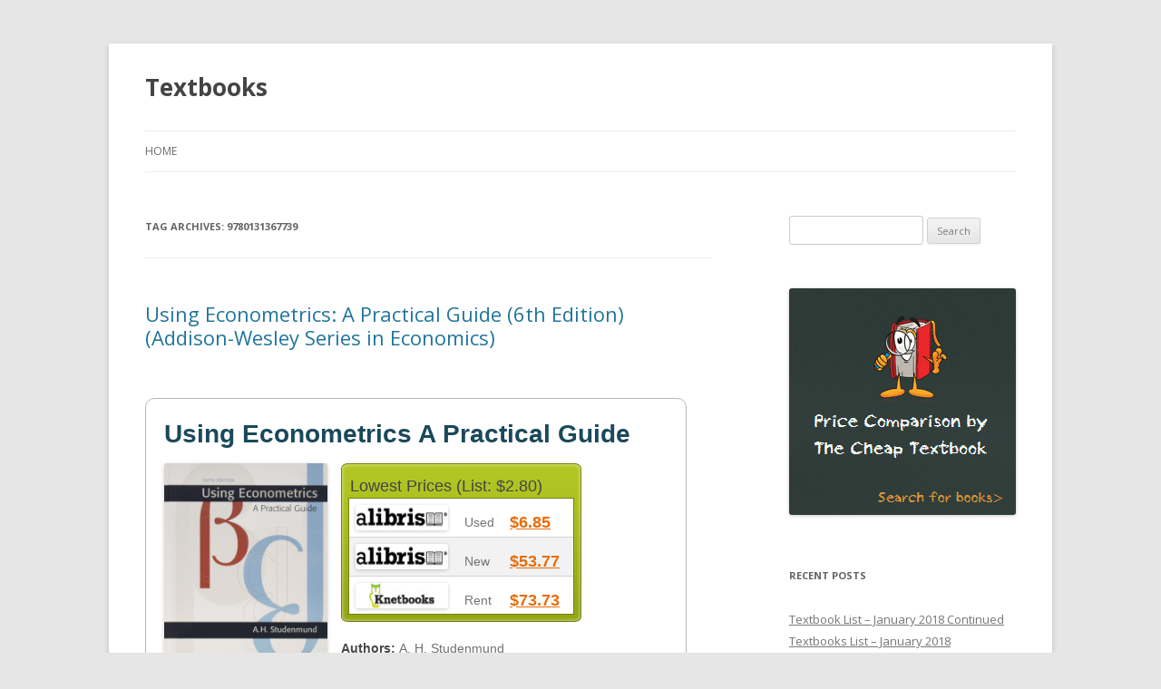

--- FILE ---
content_type: text/html; charset=UTF-8
request_url: https://sthelensbookshop.com/tag/9780131367739/
body_size: 13435
content:
<!DOCTYPE html>
<!--[if IE 7]>
<html class="ie ie7" dir="ltr" lang="en-US" prefix="og: https://ogp.me/ns#">
<![endif]-->
<!--[if IE 8]>
<html class="ie ie8" dir="ltr" lang="en-US" prefix="og: https://ogp.me/ns#">
<![endif]-->
<!--[if !(IE 7) & !(IE 8)]><!-->
<html dir="ltr" lang="en-US" prefix="og: https://ogp.me/ns#">
<!--<![endif]-->
<head>
<meta charset="UTF-8" />
<meta name="viewport" content="width=device-width" />
<title>9780131367739 | Textbooks</title>
<link rel="profile" href="https://gmpg.org/xfn/11" />
<link rel="pingback" href="https://sthelensbookshop.com/xmlrpc.php">
<!--[if lt IE 9]>
<script src="https://sthelensbookshop.com/wp-content/themes/twentytwelve/js/html5.js?ver=3.7.0" type="text/javascript"></script>
<![endif]-->

		<!-- All in One SEO 4.9.1.1 - aioseo.com -->
	<meta name="robots" content="max-image-preview:large" />
	<link rel="canonical" href="https://sthelensbookshop.com/tag/9780131367739/" />
	<meta name="generator" content="All in One SEO (AIOSEO) 4.9.1.1" />
		<script type="application/ld+json" class="aioseo-schema">
			{"@context":"https:\/\/schema.org","@graph":[{"@type":"BreadcrumbList","@id":"https:\/\/sthelensbookshop.com\/tag\/9780131367739\/#breadcrumblist","itemListElement":[{"@type":"ListItem","@id":"https:\/\/sthelensbookshop.com#listItem","position":1,"name":"Home","item":"https:\/\/sthelensbookshop.com","nextItem":{"@type":"ListItem","@id":"https:\/\/sthelensbookshop.com\/tag\/9780131367739\/#listItem","name":"9780131367739"}},{"@type":"ListItem","@id":"https:\/\/sthelensbookshop.com\/tag\/9780131367739\/#listItem","position":2,"name":"9780131367739","previousItem":{"@type":"ListItem","@id":"https:\/\/sthelensbookshop.com#listItem","name":"Home"}}]},{"@type":"CollectionPage","@id":"https:\/\/sthelensbookshop.com\/tag\/9780131367739\/#collectionpage","url":"https:\/\/sthelensbookshop.com\/tag\/9780131367739\/","name":"9780131367739 | Textbooks","inLanguage":"en-US","isPartOf":{"@id":"https:\/\/sthelensbookshop.com\/#website"},"breadcrumb":{"@id":"https:\/\/sthelensbookshop.com\/tag\/9780131367739\/#breadcrumblist"}},{"@type":"Organization","@id":"https:\/\/sthelensbookshop.com\/#organization","name":"Textbooks","url":"https:\/\/sthelensbookshop.com\/"},{"@type":"WebSite","@id":"https:\/\/sthelensbookshop.com\/#website","url":"https:\/\/sthelensbookshop.com\/","name":"Textbooks","inLanguage":"en-US","publisher":{"@id":"https:\/\/sthelensbookshop.com\/#organization"}}]}
		</script>
		<!-- All in One SEO -->

<link rel='dns-prefetch' href='//secure.gravatar.com' />
<link rel='dns-prefetch' href='//stats.wp.com' />
<link rel='dns-prefetch' href='//thecheaptextbook.com' />
<link rel='dns-prefetch' href='//fonts.googleapis.com' />
<link rel='dns-prefetch' href='//v0.wordpress.com' />
<link href='https://fonts.gstatic.com' crossorigin rel='preconnect' />
<link rel="alternate" type="application/rss+xml" title="Textbooks &raquo; Feed" href="https://sthelensbookshop.com/feed/" />
<link rel="alternate" type="application/rss+xml" title="Textbooks &raquo; Comments Feed" href="https://sthelensbookshop.com/comments/feed/" />
<link rel="alternate" type="application/rss+xml" title="Textbooks &raquo; 9780131367739 Tag Feed" href="https://sthelensbookshop.com/tag/9780131367739/feed/" />
<style id='wp-img-auto-sizes-contain-inline-css' type='text/css'>
img:is([sizes=auto i],[sizes^="auto," i]){contain-intrinsic-size:3000px 1500px}
/*# sourceURL=wp-img-auto-sizes-contain-inline-css */
</style>
<style id='wp-emoji-styles-inline-css' type='text/css'>

	img.wp-smiley, img.emoji {
		display: inline !important;
		border: none !important;
		box-shadow: none !important;
		height: 1em !important;
		width: 1em !important;
		margin: 0 0.07em !important;
		vertical-align: -0.1em !important;
		background: none !important;
		padding: 0 !important;
	}
/*# sourceURL=wp-emoji-styles-inline-css */
</style>
<style id='wp-block-library-inline-css' type='text/css'>
:root{--wp-block-synced-color:#7a00df;--wp-block-synced-color--rgb:122,0,223;--wp-bound-block-color:var(--wp-block-synced-color);--wp-editor-canvas-background:#ddd;--wp-admin-theme-color:#007cba;--wp-admin-theme-color--rgb:0,124,186;--wp-admin-theme-color-darker-10:#006ba1;--wp-admin-theme-color-darker-10--rgb:0,107,160.5;--wp-admin-theme-color-darker-20:#005a87;--wp-admin-theme-color-darker-20--rgb:0,90,135;--wp-admin-border-width-focus:2px}@media (min-resolution:192dpi){:root{--wp-admin-border-width-focus:1.5px}}.wp-element-button{cursor:pointer}:root .has-very-light-gray-background-color{background-color:#eee}:root .has-very-dark-gray-background-color{background-color:#313131}:root .has-very-light-gray-color{color:#eee}:root .has-very-dark-gray-color{color:#313131}:root .has-vivid-green-cyan-to-vivid-cyan-blue-gradient-background{background:linear-gradient(135deg,#00d084,#0693e3)}:root .has-purple-crush-gradient-background{background:linear-gradient(135deg,#34e2e4,#4721fb 50%,#ab1dfe)}:root .has-hazy-dawn-gradient-background{background:linear-gradient(135deg,#faaca8,#dad0ec)}:root .has-subdued-olive-gradient-background{background:linear-gradient(135deg,#fafae1,#67a671)}:root .has-atomic-cream-gradient-background{background:linear-gradient(135deg,#fdd79a,#004a59)}:root .has-nightshade-gradient-background{background:linear-gradient(135deg,#330968,#31cdcf)}:root .has-midnight-gradient-background{background:linear-gradient(135deg,#020381,#2874fc)}:root{--wp--preset--font-size--normal:16px;--wp--preset--font-size--huge:42px}.has-regular-font-size{font-size:1em}.has-larger-font-size{font-size:2.625em}.has-normal-font-size{font-size:var(--wp--preset--font-size--normal)}.has-huge-font-size{font-size:var(--wp--preset--font-size--huge)}.has-text-align-center{text-align:center}.has-text-align-left{text-align:left}.has-text-align-right{text-align:right}.has-fit-text{white-space:nowrap!important}#end-resizable-editor-section{display:none}.aligncenter{clear:both}.items-justified-left{justify-content:flex-start}.items-justified-center{justify-content:center}.items-justified-right{justify-content:flex-end}.items-justified-space-between{justify-content:space-between}.screen-reader-text{border:0;clip-path:inset(50%);height:1px;margin:-1px;overflow:hidden;padding:0;position:absolute;width:1px;word-wrap:normal!important}.screen-reader-text:focus{background-color:#ddd;clip-path:none;color:#444;display:block;font-size:1em;height:auto;left:5px;line-height:normal;padding:15px 23px 14px;text-decoration:none;top:5px;width:auto;z-index:100000}html :where(.has-border-color){border-style:solid}html :where([style*=border-top-color]){border-top-style:solid}html :where([style*=border-right-color]){border-right-style:solid}html :where([style*=border-bottom-color]){border-bottom-style:solid}html :where([style*=border-left-color]){border-left-style:solid}html :where([style*=border-width]){border-style:solid}html :where([style*=border-top-width]){border-top-style:solid}html :where([style*=border-right-width]){border-right-style:solid}html :where([style*=border-bottom-width]){border-bottom-style:solid}html :where([style*=border-left-width]){border-left-style:solid}html :where(img[class*=wp-image-]){height:auto;max-width:100%}:where(figure){margin:0 0 1em}html :where(.is-position-sticky){--wp-admin--admin-bar--position-offset:var(--wp-admin--admin-bar--height,0px)}@media screen and (max-width:600px){html :where(.is-position-sticky){--wp-admin--admin-bar--position-offset:0px}}

/*# sourceURL=wp-block-library-inline-css */
</style><style id='global-styles-inline-css' type='text/css'>
:root{--wp--preset--aspect-ratio--square: 1;--wp--preset--aspect-ratio--4-3: 4/3;--wp--preset--aspect-ratio--3-4: 3/4;--wp--preset--aspect-ratio--3-2: 3/2;--wp--preset--aspect-ratio--2-3: 2/3;--wp--preset--aspect-ratio--16-9: 16/9;--wp--preset--aspect-ratio--9-16: 9/16;--wp--preset--color--black: #000000;--wp--preset--color--cyan-bluish-gray: #abb8c3;--wp--preset--color--white: #fff;--wp--preset--color--pale-pink: #f78da7;--wp--preset--color--vivid-red: #cf2e2e;--wp--preset--color--luminous-vivid-orange: #ff6900;--wp--preset--color--luminous-vivid-amber: #fcb900;--wp--preset--color--light-green-cyan: #7bdcb5;--wp--preset--color--vivid-green-cyan: #00d084;--wp--preset--color--pale-cyan-blue: #8ed1fc;--wp--preset--color--vivid-cyan-blue: #0693e3;--wp--preset--color--vivid-purple: #9b51e0;--wp--preset--color--blue: #21759b;--wp--preset--color--dark-gray: #444;--wp--preset--color--medium-gray: #9f9f9f;--wp--preset--color--light-gray: #e6e6e6;--wp--preset--gradient--vivid-cyan-blue-to-vivid-purple: linear-gradient(135deg,rgb(6,147,227) 0%,rgb(155,81,224) 100%);--wp--preset--gradient--light-green-cyan-to-vivid-green-cyan: linear-gradient(135deg,rgb(122,220,180) 0%,rgb(0,208,130) 100%);--wp--preset--gradient--luminous-vivid-amber-to-luminous-vivid-orange: linear-gradient(135deg,rgb(252,185,0) 0%,rgb(255,105,0) 100%);--wp--preset--gradient--luminous-vivid-orange-to-vivid-red: linear-gradient(135deg,rgb(255,105,0) 0%,rgb(207,46,46) 100%);--wp--preset--gradient--very-light-gray-to-cyan-bluish-gray: linear-gradient(135deg,rgb(238,238,238) 0%,rgb(169,184,195) 100%);--wp--preset--gradient--cool-to-warm-spectrum: linear-gradient(135deg,rgb(74,234,220) 0%,rgb(151,120,209) 20%,rgb(207,42,186) 40%,rgb(238,44,130) 60%,rgb(251,105,98) 80%,rgb(254,248,76) 100%);--wp--preset--gradient--blush-light-purple: linear-gradient(135deg,rgb(255,206,236) 0%,rgb(152,150,240) 100%);--wp--preset--gradient--blush-bordeaux: linear-gradient(135deg,rgb(254,205,165) 0%,rgb(254,45,45) 50%,rgb(107,0,62) 100%);--wp--preset--gradient--luminous-dusk: linear-gradient(135deg,rgb(255,203,112) 0%,rgb(199,81,192) 50%,rgb(65,88,208) 100%);--wp--preset--gradient--pale-ocean: linear-gradient(135deg,rgb(255,245,203) 0%,rgb(182,227,212) 50%,rgb(51,167,181) 100%);--wp--preset--gradient--electric-grass: linear-gradient(135deg,rgb(202,248,128) 0%,rgb(113,206,126) 100%);--wp--preset--gradient--midnight: linear-gradient(135deg,rgb(2,3,129) 0%,rgb(40,116,252) 100%);--wp--preset--font-size--small: 13px;--wp--preset--font-size--medium: 20px;--wp--preset--font-size--large: 36px;--wp--preset--font-size--x-large: 42px;--wp--preset--spacing--20: 0.44rem;--wp--preset--spacing--30: 0.67rem;--wp--preset--spacing--40: 1rem;--wp--preset--spacing--50: 1.5rem;--wp--preset--spacing--60: 2.25rem;--wp--preset--spacing--70: 3.38rem;--wp--preset--spacing--80: 5.06rem;--wp--preset--shadow--natural: 6px 6px 9px rgba(0, 0, 0, 0.2);--wp--preset--shadow--deep: 12px 12px 50px rgba(0, 0, 0, 0.4);--wp--preset--shadow--sharp: 6px 6px 0px rgba(0, 0, 0, 0.2);--wp--preset--shadow--outlined: 6px 6px 0px -3px rgb(255, 255, 255), 6px 6px rgb(0, 0, 0);--wp--preset--shadow--crisp: 6px 6px 0px rgb(0, 0, 0);}:where(.is-layout-flex){gap: 0.5em;}:where(.is-layout-grid){gap: 0.5em;}body .is-layout-flex{display: flex;}.is-layout-flex{flex-wrap: wrap;align-items: center;}.is-layout-flex > :is(*, div){margin: 0;}body .is-layout-grid{display: grid;}.is-layout-grid > :is(*, div){margin: 0;}:where(.wp-block-columns.is-layout-flex){gap: 2em;}:where(.wp-block-columns.is-layout-grid){gap: 2em;}:where(.wp-block-post-template.is-layout-flex){gap: 1.25em;}:where(.wp-block-post-template.is-layout-grid){gap: 1.25em;}.has-black-color{color: var(--wp--preset--color--black) !important;}.has-cyan-bluish-gray-color{color: var(--wp--preset--color--cyan-bluish-gray) !important;}.has-white-color{color: var(--wp--preset--color--white) !important;}.has-pale-pink-color{color: var(--wp--preset--color--pale-pink) !important;}.has-vivid-red-color{color: var(--wp--preset--color--vivid-red) !important;}.has-luminous-vivid-orange-color{color: var(--wp--preset--color--luminous-vivid-orange) !important;}.has-luminous-vivid-amber-color{color: var(--wp--preset--color--luminous-vivid-amber) !important;}.has-light-green-cyan-color{color: var(--wp--preset--color--light-green-cyan) !important;}.has-vivid-green-cyan-color{color: var(--wp--preset--color--vivid-green-cyan) !important;}.has-pale-cyan-blue-color{color: var(--wp--preset--color--pale-cyan-blue) !important;}.has-vivid-cyan-blue-color{color: var(--wp--preset--color--vivid-cyan-blue) !important;}.has-vivid-purple-color{color: var(--wp--preset--color--vivid-purple) !important;}.has-black-background-color{background-color: var(--wp--preset--color--black) !important;}.has-cyan-bluish-gray-background-color{background-color: var(--wp--preset--color--cyan-bluish-gray) !important;}.has-white-background-color{background-color: var(--wp--preset--color--white) !important;}.has-pale-pink-background-color{background-color: var(--wp--preset--color--pale-pink) !important;}.has-vivid-red-background-color{background-color: var(--wp--preset--color--vivid-red) !important;}.has-luminous-vivid-orange-background-color{background-color: var(--wp--preset--color--luminous-vivid-orange) !important;}.has-luminous-vivid-amber-background-color{background-color: var(--wp--preset--color--luminous-vivid-amber) !important;}.has-light-green-cyan-background-color{background-color: var(--wp--preset--color--light-green-cyan) !important;}.has-vivid-green-cyan-background-color{background-color: var(--wp--preset--color--vivid-green-cyan) !important;}.has-pale-cyan-blue-background-color{background-color: var(--wp--preset--color--pale-cyan-blue) !important;}.has-vivid-cyan-blue-background-color{background-color: var(--wp--preset--color--vivid-cyan-blue) !important;}.has-vivid-purple-background-color{background-color: var(--wp--preset--color--vivid-purple) !important;}.has-black-border-color{border-color: var(--wp--preset--color--black) !important;}.has-cyan-bluish-gray-border-color{border-color: var(--wp--preset--color--cyan-bluish-gray) !important;}.has-white-border-color{border-color: var(--wp--preset--color--white) !important;}.has-pale-pink-border-color{border-color: var(--wp--preset--color--pale-pink) !important;}.has-vivid-red-border-color{border-color: var(--wp--preset--color--vivid-red) !important;}.has-luminous-vivid-orange-border-color{border-color: var(--wp--preset--color--luminous-vivid-orange) !important;}.has-luminous-vivid-amber-border-color{border-color: var(--wp--preset--color--luminous-vivid-amber) !important;}.has-light-green-cyan-border-color{border-color: var(--wp--preset--color--light-green-cyan) !important;}.has-vivid-green-cyan-border-color{border-color: var(--wp--preset--color--vivid-green-cyan) !important;}.has-pale-cyan-blue-border-color{border-color: var(--wp--preset--color--pale-cyan-blue) !important;}.has-vivid-cyan-blue-border-color{border-color: var(--wp--preset--color--vivid-cyan-blue) !important;}.has-vivid-purple-border-color{border-color: var(--wp--preset--color--vivid-purple) !important;}.has-vivid-cyan-blue-to-vivid-purple-gradient-background{background: var(--wp--preset--gradient--vivid-cyan-blue-to-vivid-purple) !important;}.has-light-green-cyan-to-vivid-green-cyan-gradient-background{background: var(--wp--preset--gradient--light-green-cyan-to-vivid-green-cyan) !important;}.has-luminous-vivid-amber-to-luminous-vivid-orange-gradient-background{background: var(--wp--preset--gradient--luminous-vivid-amber-to-luminous-vivid-orange) !important;}.has-luminous-vivid-orange-to-vivid-red-gradient-background{background: var(--wp--preset--gradient--luminous-vivid-orange-to-vivid-red) !important;}.has-very-light-gray-to-cyan-bluish-gray-gradient-background{background: var(--wp--preset--gradient--very-light-gray-to-cyan-bluish-gray) !important;}.has-cool-to-warm-spectrum-gradient-background{background: var(--wp--preset--gradient--cool-to-warm-spectrum) !important;}.has-blush-light-purple-gradient-background{background: var(--wp--preset--gradient--blush-light-purple) !important;}.has-blush-bordeaux-gradient-background{background: var(--wp--preset--gradient--blush-bordeaux) !important;}.has-luminous-dusk-gradient-background{background: var(--wp--preset--gradient--luminous-dusk) !important;}.has-pale-ocean-gradient-background{background: var(--wp--preset--gradient--pale-ocean) !important;}.has-electric-grass-gradient-background{background: var(--wp--preset--gradient--electric-grass) !important;}.has-midnight-gradient-background{background: var(--wp--preset--gradient--midnight) !important;}.has-small-font-size{font-size: var(--wp--preset--font-size--small) !important;}.has-medium-font-size{font-size: var(--wp--preset--font-size--medium) !important;}.has-large-font-size{font-size: var(--wp--preset--font-size--large) !important;}.has-x-large-font-size{font-size: var(--wp--preset--font-size--x-large) !important;}
/*# sourceURL=global-styles-inline-css */
</style>

<style id='classic-theme-styles-inline-css' type='text/css'>
/*! This file is auto-generated */
.wp-block-button__link{color:#fff;background-color:#32373c;border-radius:9999px;box-shadow:none;text-decoration:none;padding:calc(.667em + 2px) calc(1.333em + 2px);font-size:1.125em}.wp-block-file__button{background:#32373c;color:#fff;text-decoration:none}
/*# sourceURL=/wp-includes/css/classic-themes.min.css */
</style>
<link rel='stylesheet' id='ctb-css-css' href='https://thecheaptextbook.com/assets/blog.css?ver=6.9' type='text/css' media='all' />
<link rel='stylesheet' id='twentytwelve-fonts-css' href='https://fonts.googleapis.com/css?family=Open+Sans%3A400italic%2C700italic%2C400%2C700&#038;subset=latin%2Clatin-ext&#038;display=fallback' type='text/css' media='all' />
<link rel='stylesheet' id='twentytwelve-style-css' href='https://sthelensbookshop.com/wp-content/themes/twentytwelve/style.css?ver=20221101' type='text/css' media='all' />
<link rel='stylesheet' id='twentytwelve-block-style-css' href='https://sthelensbookshop.com/wp-content/themes/twentytwelve/css/blocks.css?ver=20190406' type='text/css' media='all' />
<script type="text/javascript" src="https://sthelensbookshop.com/wp-includes/js/jquery/jquery.min.js?ver=3.7.1" id="jquery-core-js"></script>
<script type="text/javascript" src="https://sthelensbookshop.com/wp-includes/js/jquery/jquery-migrate.min.js?ver=3.4.1" id="jquery-migrate-js"></script>
<link rel="https://api.w.org/" href="https://sthelensbookshop.com/wp-json/" /><link rel="alternate" title="JSON" type="application/json" href="https://sthelensbookshop.com/wp-json/wp/v2/tags/1714" /><link rel="EditURI" type="application/rsd+xml" title="RSD" href="https://sthelensbookshop.com/xmlrpc.php?rsd" />
<meta name="generator" content="WordPress 6.9" />
	<style>img#wpstats{display:none}</style>
			<style type="text/css" id="twentytwelve-header-css">
			.site-header h1 a,
		.site-header h2 {
			color: #444;
		}
		</style>
			<style type="text/css" id="wp-custom-css">
			/*
You can add your own CSS here.

Click the help icon above to learn more.
*/

img.alignleft { max-width: 150px;}		</style>
		</head>

<body class="archive tag tag-1714 wp-embed-responsive wp-theme-twentytwelve custom-font-enabled single-author">
<div id="page" class="hfeed site">
	<header id="masthead" class="site-header">
		<hgroup>
			<h1 class="site-title"><a href="https://sthelensbookshop.com/" title="Textbooks" rel="home">Textbooks</a></h1>
			<h2 class="site-description"></h2>
		</hgroup>

		<nav id="site-navigation" class="main-navigation">
			<button class="menu-toggle">Menu</button>
			<a class="assistive-text" href="#content" title="Skip to content">Skip to content</a>
			<div class="nav-menu"><ul>
<li ><a href="https://sthelensbookshop.com/">Home</a></li></ul></div>
		</nav><!-- #site-navigation -->

			</header><!-- #masthead -->

	<div id="main" class="wrapper">

	<section id="primary" class="site-content">
		<div id="content" role="main">

					<header class="archive-header">
				<h1 class="archive-title">
				Tag Archives: <span>9780131367739</span>				</h1>

						</header><!-- .archive-header -->

			
	<article id="post-642" class="post-642 post type-post status-publish format-standard hentry category-book tag-1713 tag-978-0131367739 tag-1714 tag-economics">
				<header class="entry-header">
			
						<h1 class="entry-title">
				<a href="https://sthelensbookshop.com/9780131367739/" rel="bookmark">Using Econometrics: A Practical Guide (6th Edition) (Addison-Wesley Series in Economics)</a>
			</h1>
								</header><!-- .entry-header -->

				<div class="entry-content">
			<div id="page">



	

	<div id="content">
		
		

		<div class="product_content">
			
	<div class="product_content_title">
		<div class="pct_title">
			Using Econometrics A Practical Guide
		</div>

	</div>

	<div class="product_content_desc">

		<div class="pcd_img">
		<img decoding="async" alt="Cheap Textbook Image ISBN: 9780131367739" src="https://images.isbndb.com/covers/20822533482234.jpg" />
		</div>

			<div class="pcd_list pcd_list_lowest">
    <div class="pcd_list_tle">
      <div class="plt_title1">Lowest Prices
	(List: $2.80)

	</div>
      </div>
    <div class="pcd_list_lst">
      <div class="list1"><div class="list_img"><img decoding="async" width="85%" height="85%" alt="Cheap Textbook Online Store - Alibris.com" src="https://images.campusbooks.com/campusbooks_legacy/images/markets/alibris.gif" /></div><div class="list_dess"> Used</div><div class="list_dess_link">
	  <a target="_blank" onclick="_gaq.push([&#39;_trackEvent&#39;, &#39;Buy&#39;, &#39;Used&#39;, &#39;Alibris.com&#39;, 236]);" rel="nofollow" href="https://thecheaptextbook.com/textbook/shop?cb=ZCEDZfQTka%3AITJZCED7f7dhk%2Fc_5JZfQTka%3AITJW%3A0QvUkUv2v2%2Fnn2UJW%3A0Qv2kSn_Uv2v2%2Fnn2SJhWQskC77E%3A%25252w%2525y4%2525y4dEWycZdOEF%3A0ffs%3AcZfO%2525y4hWQscECE%252524EdVdO%3A%25252B.DB%2FlvgB6U.TX%26D08zjbyN.ag1%3AsaSFsRu-TbZde.dS%3D%2FdEtGsiQp6ebqr4ns0n1LCNIBdA6YRpM5u0S7C3-.qjyA%2F_tIlmnR%2FzjNFMifqmiLWSv5ldX1Ldr458IZM6uz5gX%2FRtn2.4pAm9CDMZh9xgI-2diRwlV%3DtwD939%3AGA%3Dzoxr.tx%2FTUFivj-uLrWVR11Rzym8IfV1721U2A7iOxOxje3YDYL1Q-MLm_Fngb%3D-ERYbXQIGanx8lnbZ%26O3hqVe6Q%3Ai%26f8vQE%2FoH5705S1.8qC%3DnwaQ9iXLg.EfvVp0CUBaO0HQZZAHbs2E0%2Fx%26pCTU%3D39YWifFT6S2vV%3D..EgCpdbg2GogtjTdtBh22%26OHrypHLnGVvXheZ1qwj%2Fe3QI-C%3AZ9Y2vRm3ZMWzx59BTw%3DdC%3AD0LzaV4TDlATUX0ldTUYW3rbiB2xzQfAgU_8S_ysrd%26Re8zZIR6x_.bI5l9eqJOIVZCdQ7DQdOIkwhW0VW%3AcZfOJO%3AVEkyc_JEVWZIkyc2%2FJ7f7dhk%2Fc_51a6bf18f5ff4bbf13dcd7b2d667af030">$6.85</a></div>
	</div>
      <div class="list2"><div class="list_img"><img decoding="async" width="85%" height="85%" alt="Cheap Textbook Online Store - Alibris.com" src="https://images.campusbooks.com/campusbooks_legacy/images/markets/alibris.gif" /></div><div class="list_dess"> New</div><div class="list_dess_link">
	  <a target="_blank" onclick="_gaq.push([&#39;_trackEvent&#39;, &#39;Buy&#39;, &#39;New&#39;, &#39;Alibris.com&#39;, 4928]);" rel="nofollow" href="https://thecheaptextbook.com/textbook/shop?cb=ZCEDZfQTka%3AITJZCED7f7dhk%2Fc_5JZfQTkeI%3DJW%3A0QvUkUv2v2%2Fnn2UJW%3A0Qv2kSn_Uv2v2%2Fnn2SJhWQskC77E%3A%25252w%2525y4%2525y4dEWycZdOEF%3A0ffs%3AcZfO%2525y4hWQscECE%252524EdVdO%3A%25252B.DB%2FlvgB6U.TX%26D08zjbyN.ag1%3AsaSFsRu-TbZde.dS%3D%2FdEtGsiQp6ebqr4ns0n1LCNIBdA6YRpM5u0S7C3-.qjyA%2F_tIlmnR%2FzjNFMifqmiLWSv5ldX1Ldr458IZM6uz5gX%2FRtn2.4pAm9CDMZh9xgI-2diRwlV%3DtwD939%3AGA%3Dzoxr.tx%2FTUFivj-uLrWVR11Rzym8IfV1721U2A7iOxOxje3YDYL1Q-MLm_Fngb%3D-ERYbXQIGanx8lnbZ%26O3hqVe6Q%3Ai%26f8vQE%2FoH5705S1.8qC%3DnwaQ9iXLg.EfvVp0XLtY_mYH5WQ_XDt8%3DDtgF_Wd151%3DV9Dj9Xqo3WhAdG.Cpdbg2GogtjTdtBh22%26OHrypHLnGVvXheZ1qwj%2Fe3QI-C%3AZ9Y2vRm3ZMWzx59BTw%3DdC%3AD0LzaV4TDlATUX0ldIGTQU1gYdjsIEQYRMovNmi-xOMU-%3AzflzrLIZtr-g%3AfqJOIVZCdQ7DQdOIkwhW0VW%3AcZfOJO%3AVEkyc_JEVWZIk9Scy_J7f7dhk52cnn2a8eb517846db1238e55f6dc1d1b57a4">$53.77</a></div>
	</div>
      <div class="list1"><div class="list_img"><img decoding="async" width="85%" height="85%" alt="Cheap Textbook Online Store - KnetBooks.com" src="https://images.campusbooks.com/campusbooks_legacy/images/markets/knetbooks.jpg" /></div><div class="list_dess"> Rent</div><div class="list_dess_link">
	  <a target="_blank" onclick="_gaq.push([&#39;_trackEvent&#39;, &#39;Buy&#39;, &#39;Rental&#39;, &#39;KnetBooks.com&#39;, 7373]);" rel="nofollow" href="https://thecheaptextbook.com/textbook/shop?cb=ZCEDZfQTka%3AITJZCED7f7dhk%2Fc_5JZfQTkRIQ7dhJW%3A0QvUkUv2v2%2Fnn2UJW%3A0Qv2kSn_Uv2v2%2Fnn2SJhWQskC77E%3A%25252w%2525y4%2525y4dEWycZdOEF%3A0ffs%3AcZfO%2525y4hWQscECE%252524EdVdO%3A%25252B6gMuig.M%2FHve.ZVpib3ZA%3Du0oQ%2F7tWOofjxmVuFAewvr.pfazNpgteR7S-f2mf4BH%2F-1wLGqv-qRWbVZW%2F-CwM0.jm_DlxSG7jO4eBsVDvAu1N.TWxezVEvi5dNSSrIzyFng0RyohsVCf.FyUV4BtpsF_mXSSV4lfua%3AX%3A7jTl8dtf1aDOmB2ojpUAbrWeGQR%3Di%3D-w8y4a%3AjMUuDo8396VEfRFxD2-h%2F.s%26fs2Dnb-2-CB%3DZA1SM2bHHSt6EU%3Ahyora1x1h3bN3%2FZ03WXh1wA8%2FRa4Z%2FBW%2Fl6iT%3D6uRgTeE%3DdjGvIH6vGHMwAG%26fzfWG6inL7uLb8biz1_OvX82AD0QQIt4sOGd%26C-A%3DDF7HhyqILyqaICl%26hFjB%3A%26sAQD%2FI0d-iLCVbsX%3AhTUA%26ez7Fo3zru2V3f-8r_mtV7hO5IxuJOIVZCdQ7DQdOIkzQI7Mffs%3AcZfOJO%3AVEkyc_JEVWZIkn2cn2J7f7dhkn2cn2348802d73031ea9be8974d41e7fd899d">$73.73</a></div>
	</div>


      </div>
</div>

			
			<div class="pcd_desc">
				<span>Authors: </span>A. H. Studenmund<br />
				<span>ISBN 10: </span>0131367730<br />
				<span>ISBN 13: </span>9780131367739<br />
				<span>Edition: </span>6<br />
				<span>Published: </span>2011<br />
				<span>Publisher: </span>Addison-Wesley<br />
				<span>Format: </span>Hardcover
				 (616 pages)
				<br />
				
			</div>
		

	</div>

</div>

		
			
		
<div id="result_zone">

  <div id="search_header">
    <div id="search_header_text">
      <span>New Books</span>
      </div>
    </div>

  <div id="search_content">
    <div id="book_res0">
      <div id="bs_zone1">Seller</div><div id="bs_zone2">Price</div><div id="bs_zone3">Shipping</div><div id="bs_zone4">Total</div>
      </div>
    					<div id="book_res2">

					<div id="book_res_haut">
							<div id="bs_zone5"> <img decoding="async" alt="Cheap Textbook Online Store - Alibris.com" src="https://images.campusbooks.com/campusbooks_legacy/images/markets/alibris.gif" /></div>
							<div id="bs_zone6">$49.28</div>
							<div id="bs_zone7">$4.49</div>
							<div id="bs_zone8">$53.77</div>
							<div id="bs_zone9"><a class="bs_buy_link" target="_blank" rel="nofollow" onclick="_gaq.push([&#39;_trackEvent&#39;, &#39;Buy&#39;, &#39;New&#39;, &#39;Alibris.com&#39;, 4928]);" href="https://thecheaptextbook.com/textbook/shop?cb=ZCEDZfQTka%3AITJZCED7f7dhk%2Fc_5JZfQTkeI%3DJW%3A0QvUkUv2v2%2Fnn2UJW%3A0Qv2kSn_Uv2v2%2Fnn2SJhWQskC77E%3A%25252w%2525y4%2525y4dEWycZdOEF%3A0ffs%3AcZfO%2525y4hWQscECE%252524EdVdO%3A%25252B.DB%2FlvgB6U.TX%26D08zjbyN.ag1%3AsaSFsRu-TbZde.dS%3D%2FdEtGsiQp6ebqr4ns0n1LCNIBdA6YRpM5u0S7C3-.qjyA%2F_tIlmnR%2FzjNFMifqmiLWSv5ldX1Ldr458IZM6uz5gX%2FRtn2.4pAm9CDMZh9xgI-2diRwlV%3DtwD939%3AGA%3Dzoxr.tx%2FTUFivj-uLrWVR11Rzym8IfV1721U2A7iOxOxje3YDYL1Q-MLm_Fngb%3D-ERYbXQIGanx8lnbZ%26O3hqVe6Q%3Ai%26f8vQE%2FoH5705S1.8qC%3DnwaQ9iXLg.EfvVp0XLtY_mYH5WQ_XDt8%3DDtgF_Wd151%3DV9Dj9Xqo3WhAdG.Cpdbg2GogtjTdtBh22%26OHrypHLnGVvXheZ1qwj%2Fe3QI-C%3AZ9Y2vRm3ZMWzx59BTw%3DdC%3AD0LzaV4TDlATUX0ldIGTQU1gYdjsIEQYRMovNmi-xOMU-%3AzflzrLIZtr-g%3AfqJOIVZCdQ7DQdOIkwhW0VW%3AcZfOJO%3AVEkyc_JEVWZIk9Scy_J7f7dhk52cnn2a8eb517846db1238e55f6dc1d1b57a4">Buy Cheap Textbook</a></div>
						</div>
						<div id="book_res_bas">
							<a href="#" class="toggleLink"><img decoding="async" alt="Cheap Textbook Availability Details" src="https://thecheaptextbook.com/assets/small_more_comp-309fd6393522ecd28ce375d20836d9963bfc40329424d3426aebcae8308abbf1.png" /> Click For Details</a>
						</div>
						<div id="book_res_more" class="toggle" style="display: none;">
							<strong>Availability: </strong>Ships 2-3 days<br />
							<strong>Comments: </strong>Glued binding. Paper over boards. 616 p. Contains: Tables, black &amp; white, Figures. Pearson Series in Economics (Hardcover). New.
						<br/></div>
					</div>


    </div>
  </div>


		
<div id="result_zone">

  <div id="search_header">
    <div id="search_header_text">
      <span>Used Books</span>
      </div>
    </div>

  <div id="search_content">
    <div id="book_res0">
      <div id="bs_zone1">Seller</div><div id="bs_zone2">Price</div><div id="bs_zone3">Shipping</div><div id="bs_zone4">Total</div>
      </div>
    					<div id="book_res1">

					<div id="book_res_haut">
							<div id="bs_zone5"> <img decoding="async" alt="Cheap Textbook Online Store - Alibris.com" src="https://images.campusbooks.com/campusbooks_legacy/images/markets/alibris.gif" /></div>
							<div id="bs_zone6">$2.36</div>
							<div id="bs_zone7">$4.49</div>
							<div id="bs_zone8">$6.85</div>
							<div id="bs_zone9"><a class="bs_buy_link" target="_blank" rel="nofollow" onclick="_gaq.push([&#39;_trackEvent&#39;, &#39;Buy&#39;, &#39;Used&#39;, &#39;Alibris.com&#39;, 236]);" href="https://thecheaptextbook.com/textbook/shop?cb=ZCEDZfQTka%3AITJZCED7f7dhk%2Fc_5JZfQTka%3AITJW%3A0QvUkUv2v2%2Fnn2UJW%3A0Qv2kSn_Uv2v2%2Fnn2SJhWQskC77E%3A%25252w%2525y4%2525y4dEWycZdOEF%3A0ffs%3AcZfO%2525y4hWQscECE%252524EdVdO%3A%25252B.DB%2FlvgB6U.TX%26D08zjbyN.ag1%3AsaSFsRu-TbZde.dS%3D%2FdEtGsiQp6ebqr4ns0n1LCNIBdA6YRpM5u0S7C3-.qjyA%2F_tIlmnR%2FzjNFMifqmiLWSv5ldX1Ldr458IZM6uz5gX%2FRtn2.4pAm9CDMZh9xgI-2diRwlV%3DtwD939%3AGA%3Dzoxr.tx%2FTUFivj-uLrWVR11Rzym8IfV1721U2A7iOxOxje3YDYL1Q-MLm_Fngb%3D-ERYbXQIGanx8lnbZ%26O3hqVe6Q%3Ai%26f8vQE%2FoH5705S1.8qC%3DnwaQ9iXLg.EfvVp0CUBaO0HQZZAHbs2E0%2Fx%26pCTU%3D39YWifFT6S2vV%3D..EgCpdbg2GogtjTdtBh22%26OHrypHLnGVvXheZ1qwj%2Fe3QI-C%3AZ9Y2vRm3ZMWzx59BTw%3DdC%3AD0LzaV4TDlATUX0ldTUYW3rbiB2xzQfAgU_8S_ysrd%26Re8zZIR6x_.bI5l9eqJOIVZCdQ7DQdOIkwhW0VW%3AcZfOJO%3AVEkyc_JEVWZIkyc2%2FJ7f7dhk%2Fc_51a6bf18f5ff4bbf13dcd7b2d667af030">Buy Cheap Textbook</a></div>
						</div>
						<div id="book_res_bas">
							<a href="#" class="toggleLink"><img decoding="async" alt="Cheap Textbook Availability Details" src="https://thecheaptextbook.com/assets/small_more_comp-309fd6393522ecd28ce375d20836d9963bfc40329424d3426aebcae8308abbf1.png" /> Click For Details</a>
						</div>
						<div id="book_res_more" class="toggle" style="display: none;">
							<strong>Availability: </strong>Ships 2-3 days<br />
							<strong>Comments: </strong>Pages can have notes/highlighting. Spine may show signs of wear. ~ ThriftBooks: Read More, Spend Less. Good
						<br/></div>
					</div>					<div id="book_res2">

					<div id="book_res_haut">
							<div id="bs_zone5"> <img decoding="async" alt="Cheap Textbook Online Store - AbeBooks.com Used" src="https://images.campusbooks.com/campusbooks_legacy/images/markets/abebooks.png" /></div>
							<div id="bs_zone6">$7.28</div>
							<div id="bs_zone7">$0.00</div>
							<div id="bs_zone8">$7.28</div>
							<div id="bs_zone9"><a class="bs_buy_link" target="_blank" rel="nofollow" onclick="_gaq.push([&#39;_trackEvent&#39;, &#39;Buy&#39;, &#39;Used&#39;, &#39;AbeBooks.com Used&#39;, 728]);" href="https://thecheaptextbook.com/textbook/shop?cb=ZCEDZfQTka%3AITJZCED7f7dhk%2Fc_5JZfQTka%3AITJW%3A0QvUkUv2v2%2Fnn2UJW%3A0Qv2kSn_Uv2v2%2Fnn2SJhWQskC77E%3A%25252w%2525y4%2525y4dEWycZdOEF%3A0ffs%3AcZfO%2525y4hWQscECE%252524EdVdO%3A%25252B-H2jA1r7tAi%26ZiDra8T9Vd9%26ltrIarRZSub%3Dh7Gz%26-5g96OE7U%3AiAyTC%26ZRVyZvu5-I1dZvIWMrU9QauL%3Dli30q7Be-QMZD2FntXTshZBw8WZXYGr-7-fjye89adrfl1GAZT%3Aem-Fp30n6pxdVwtADtGprX9%3DB10GUS%3AGIoYRsq-5whXEr4NU%26rI8aH%3AUmi.e8xq_jn4NMI38Wl%3D%3A1iOo2Qd7OGyZo8GrjxyoqCLig7Z4%3D%26G7CH6xBip_GWMUtG%2F.xxjgxyErF_SmfxW8gVTa%3DuIe7Mim.8pE1%3Dawjj5meMISRtGwEMvIGtvNz7deH8Z7fmG%26IxswM7B8Md8EG%26MHaG%3AuIMOLs6MLIpa6e5jTT4zdR--xYb2-5aBdymo5IwyJOIVZCdQ7DQdOIkw0IMffs%3AcZfO%2Ba%3AITJO%3AVEkyc_JEVWZIkncy_J7f7dhkncy_ea614b1edacb1f9f77034e4d868dacba">Buy Cheap Textbook</a></div>
						</div>
						<div id="book_res_bas">
							<a href="#" class="toggleLink"><img decoding="async" alt="Cheap Textbook Availability Details" src="https://thecheaptextbook.com/assets/small_more_comp-309fd6393522ecd28ce375d20836d9963bfc40329424d3426aebcae8308abbf1.png" /> Click For Details</a>
						</div>
						<div id="book_res_more" class="toggle" style="display: none;">
							<strong>Availability: </strong>Ships 2-3 days<br />
							<strong>Comments: </strong>A well-loved companion. Corners and cover might show a little wear, and you could find some notes or highlights. The dust jacket might be MIA, it might have been a library book and extras aren&#39;t guaranteedâ&quot;but the story&#39;s all there!
						<br/></div>
					</div>					<div id="book_res1">

					<div id="book_res_haut">
							<div id="bs_zone5"> <img decoding="async" alt="Cheap Textbook Online Store - BiggerBooks.com" src="https://images.campusbooks.com/campusbooks_legacy/images/markets/biggerbooks.jpg" /></div>
							<div id="bs_zone6">$180.51</div>
							<div id="bs_zone7">$0.00</div>
							<div id="bs_zone8">$180.51</div>
							<div id="bs_zone9"><a class="bs_buy_link" target="_blank" rel="nofollow" onclick="_gaq.push([&#39;_trackEvent&#39;, &#39;Buy&#39;, &#39;Used&#39;, &#39;BiggerBooks.com&#39;, 18051]);" href="https://thecheaptextbook.com/textbook/shop?cb=ZCEDZfQTka%3AITJZCED7f7dhk%2Fc_5JZfQTka%3AITJW%3A0QvUkUv2v2%2Fnn2UJW%3A0Qv2kSn_Uv2v2%2Fnn2SJhWQskC77E%3A%25252w%2525y4%2525y4dEWycZdOEF%3A0ffs%3AcZfO%2525y4hWQscECE%252524EdVdO%3A%25252BHU%268VrtA5Eo%2F%3DpSv8Fo5wo2LzvUO43NDQ0NSh%3A_-dRMH86.Vhb1wGDoTeuzEuO%3AdXAa9zFWOWI_AxAO9IBQR7o%3DGIMq_lnN5CeM2meMr36abzzitGhH8gn5ECD3%3D%3Awj%3D3Ud%3D7%3Aw0fuwQ%26UlQ%2FvbbQ5XQENB8qy8wwxlvx5yqfEQUCdQ3B9TFjYjaQ-xa26nYUGtUo17%3AY%266ftt_0ii%2FQMqJOIVZCdQ7DQdOIkMWqqIVMffs%3AcZfOJO%3AVEkyc_JEVWZIkv_Uc5vJ7f7dhkv_Uc5v753421ed38be6d138f6c7def5a84a428">Buy Cheap Textbook</a></div>
						</div>
						<div id="book_res_bas">
							<a href="#" class="toggleLink"><img decoding="async" alt="Cheap Textbook Availability Details" src="https://thecheaptextbook.com/assets/small_more_comp-309fd6393522ecd28ce375d20836d9963bfc40329424d3426aebcae8308abbf1.png" /> Click For Details</a>
						</div>
						<div id="book_res_more" class="toggle" style="display: none;">
							<strong>Availability: </strong>Ready to ship<br />
							<strong>Comments: </strong>
						<br/></div>
					</div>					<div id="book_res2">

					<div id="book_res_haut">
							<div id="bs_zone5"> <img decoding="async" alt="Cheap Textbook Online Store - eCampus.com" src="https://images.campusbooks.com/campusbooks_legacy/images/markets/ecampus.png" /></div>
							<div id="bs_zone6">$182.34</div>
							<div id="bs_zone7">$0.00</div>
							<div id="bs_zone8">$182.34</div>
							<div id="bs_zone9"><a class="bs_buy_link" target="_blank" rel="nofollow" onclick="_gaq.push([&#39;_trackEvent&#39;, &#39;Buy&#39;, &#39;Used&#39;, &#39;eCampus.com&#39;, 18234]);" href="https://thecheaptextbook.com/textbook/shop?cb=ZCEDZfQTka%3AITJZCED7f7dhk%2Fc_5JZfQTka%3AITJW%3A0QvUkUv2v2%2Fnn2UJW%3A0Qv2kSn_Uv2v2%2Fnn2SJhWQskC77E%3A%25252w%2525y4%2525y4dEWycZdOEF%3A0ffs%3AcZfO%2525y4hWQscECE%252524EdVdO%3A%25252BZWW4%2FV5zUDz3-r1rLD8QYnSrioVsEg8RDx64ZHa6n8QU71NiYMzsi9msWCy%2FTG%3DV%2FTL44GDeas%262AyleM8%3ApUwYxpb77RQwaONz9Q6GRENTXnudIlNlBRvo8N5Z5Ei%26Xv6qvsf-lY_4E8raEyWDss%26qV%2F9woUrHDmOFm7yFQnTDb04_TSZf-26C6%268Tr3fIUvhxGt8%262uLRW%26CbXaIWhGY%3ALbvL4-CCYzAO7q32DoiMpMF8oo%2Fh9vM6EX3hSvniFJOIVZCdQ7DQdOIkIYdOEF%3AcZfOJO%3AVEkyc_JEVWZIkv_yc29J7f7dhkv_yc2973e425aa3d86fd80ea886ff2839cefcd">Buy Cheap Textbook</a></div>
						</div>
						<div id="book_res_bas">
							<a href="#" class="toggleLink"><img decoding="async" alt="Cheap Textbook Availability Details" src="https://thecheaptextbook.com/assets/small_more_comp-309fd6393522ecd28ce375d20836d9963bfc40329424d3426aebcae8308abbf1.png" /> Click For Details</a>
						</div>
						<div id="book_res_more" class="toggle" style="display: none;">
							<strong>Availability: </strong>Ready to ship<br />
							<strong>Comments: </strong>Used books are considered in good condition even when they contain highlighting, margin notes or other markings. We cannot guarantee that additional materials originally included in a package will be included in your package.
						<br/></div>
					</div>					<div id="book_res1">

					<div id="book_res_haut">
							<div id="bs_zone5"> <img decoding="async" alt="Cheap Textbook Online Store - KnetBooks.com" src="https://images.campusbooks.com/campusbooks_legacy/images/markets/knetbooks.jpg" /></div>
							<div id="bs_zone6">$185.08</div>
							<div id="bs_zone7">$0.00</div>
							<div id="bs_zone8">$185.08</div>
							<div id="bs_zone9"><a class="bs_buy_link" target="_blank" rel="nofollow" onclick="_gaq.push([&#39;_trackEvent&#39;, &#39;Buy&#39;, &#39;Used&#39;, &#39;KnetBooks.com&#39;, 18508]);" href="https://thecheaptextbook.com/textbook/shop?cb=ZCEDZfQTka%3AITJZCED7f7dhk%2Fc_5JZfQTka%3AITJW%3A0QvUkUv2v2%2Fnn2UJW%3A0Qv2kSn_Uv2v2%2Fnn2SJhWQskC77E%3A%25252w%2525y4%2525y4dEWycZdOEF%3A0ffs%3AcZfO%2525y4hWQscECE%252524EdVdO%3A%25252Bx3es6QlzE8_6DDxq4uGfC.G52%3DTms2Uun_4xAdtemhzjnRwvfQhSsefmuARlZh4%3A2d%26hfhCr%3AAzho_5WBM1I7fqgjCSDnVxYOOXMnu9u%3DIbpr9wo7QTsLFEhnejavL-oi3GfeRZx58%2FUoWv9d8u4FtNfsWrQEgpGg%2F3hoDD%3Ds27%3A49Zh8Q.jISdt%3DIyC_N5ZedGbvL%26BmWQ-81i%3DX_XqUez23OEA--UlazXb%26_oOMyfDZvm9xWtw%3D_rnFV6WTN%2FW_VSvn.UWMIAv8rfOBtqOsFNWVOQwyN7vaQHOFs-Q0qG0FhhUp5B_EnC-7iS8s%3D69dWHqru76W9NmO%3DAtdONEvU%3A%2F18_Eigw74-mfp-%2F_Hy4DSU72af1WBQljLzD-wwBqJOIVZCdQ7DQdOIkzQI7Mffs%3AcZfOJO%3AVEkyc_JEVWZIkv_5cU_J7f7dhkv_5cU_3bbd13355982886ed933171fe4ec9d46">Buy Cheap Textbook</a></div>
						</div>
						<div id="book_res_bas">
							<a href="#" class="toggleLink"><img decoding="async" alt="Cheap Textbook Availability Details" src="https://thecheaptextbook.com/assets/small_more_comp-309fd6393522ecd28ce375d20836d9963bfc40329424d3426aebcae8308abbf1.png" /> Click For Details</a>
						</div>
						<div id="book_res_more" class="toggle" style="display: none;">
							<strong>Availability: </strong>Ships 2-3 days<br />
							<strong>Comments: </strong>
						<br/></div>
					</div>


    </div>
  </div>


		
<div id="result_zone">

  <div id="search_header">
    <div id="search_header_text">
      <span>Rental Books</span>
      </div>
    </div>

  <div id="search_content">
    <div id="book_res0">
      <div id="bs_zone1">Seller</div><div id="bs_zone2">Price</div><div id="bs_zone3">Shipping</div><div id="bs_zone4">Total</div>
      </div>
    					<div id="book_res2">

					<div id="book_res_haut">
							<div id="bs_zone5"> <img decoding="async" alt="Cheap Textbook Online Store - KnetBooks.com" src="https://images.campusbooks.com/campusbooks_legacy/images/markets/knetbooks.jpg" /></div>
							<div id="bs_zone6">$73.73</div>
							<div id="bs_zone7">$0.00</div>
							<div id="bs_zone8">$73.73</div>
							<div id="bs_zone9"><a class="bs_rent_link" target="_blank" rel="nofollow" onclick="_gaq.push([&#39;_trackEvent&#39;, &#39;Buy&#39;, &#39;Rental&#39;, &#39;KnetBooks.com&#39;, 7373]);" href="https://thecheaptextbook.com/textbook/shop?cb=ZCEDZfQTka%3AITJZCED7f7dhk%2Fc_5JZfQTkRIQ7dhJW%3A0QvUkUv2v2%2Fnn2UJW%3A0Qv2kSn_Uv2v2%2Fnn2SJhWQskC77E%3A%25252w%2525y4%2525y4dEWycZdOEF%3A0ffs%3AcZfO%2525y4hWQscECE%252524EdVdO%3A%25252B6gMuig.M%2FHve.ZVpib3ZA%3Du0oQ%2F7tWOofjxmVuFAewvr.pfazNpgteR7S-f2mf4BH%2F-1wLGqv-qRWbVZW%2F-CwM0.jm_DlxSG7jO4eBsVDvAu1N.TWxezVEvi5dNSSrIzyFng0RyohsVCf.FyUV4BtpsF_mXSSV4lfua%3AX%3A7jTl8dtf1aDOmB2ojpUAbrWeGQR%3Di%3D-w8y4a%3AjMUuDo8396VEfRFxD2-h%2F.s%26fs2Dnb-2-CB%3DZA1SM2bHHSt6EU%3Ahyora1x1h3bN3%2FZ03WXh1wA8%2FRa4Z%2FBW%2Fl6iT%3D6uRgTeE%3DdjGvIH6vGHMwAG%26fzfWG6inL7uLb8biz1_OvX82AD0QQIt4sOGd%26C-A%3DDF7HhyqILyqaICl%26hFjB%3A%26sAQD%2FI0d-iLCVbsX%3AhTUA%26ez7Fo3zru2V3f-8r_mtV7hO5IxuJOIVZCdQ7DQdOIkzQI7Mffs%3AcZfOJO%3AVEkyc_JEVWZIkn2cn2J7f7dhkn2cn2348802d73031ea9be8974d41e7fd899d">Rent Cheap Textbook</a></div>
						</div>
						<div id="book_res_bas">
							<a href="#" class="toggleLink"><img decoding="async" alt="Cheap Textbook Availability Details" src="https://thecheaptextbook.com/assets/small_more_comp-309fd6393522ecd28ce375d20836d9963bfc40329424d3426aebcae8308abbf1.png" /> Click For Details</a>
						</div>
						<div id="book_res_more" class="toggle" style="display: none;">
							<strong>Availability: </strong>Ready to ship<br />
							<strong>Comments: </strong>Books may be in new or used condition. CD&#39;s, Access Codes, etc may not be included with the rentals. Books are required to be returned at the end of the rental period. 
						<br/></div>
					</div>					<div id="book_res1">

					<div id="book_res_haut">
							<div id="bs_zone5"> <img decoding="async" alt="Cheap Textbook Online Store - eCampus Rental" src="https://images.campusbooks.com/campusbooks_legacy/images/markets/ecampus.png" /></div>
							<div id="bs_zone6">$82.74</div>
							<div id="bs_zone7">$0.00</div>
							<div id="bs_zone8">$82.74</div>
							<div id="bs_zone9"><a class="bs_rent_link" target="_blank" rel="nofollow" onclick="_gaq.push([&#39;_trackEvent&#39;, &#39;Buy&#39;, &#39;Rental&#39;, &#39;eCampus Rental&#39;, 8274]);" href="https://thecheaptextbook.com/textbook/shop?cb=ZCEDZfQTka%3AITJZCED7f7dhk%2Fc_5JZfQTkRIQ7dhJW%3A0QvUkUv2v2%2Fnn2UJW%3A0Qv2kSn_Uv2v2%2Fnn2SJhWQskC77E%3A%25252w%2525y4%2525y4dEWycZdOEF%3A0ffs%3AcZfO%2525y4hWQscECE%252524EdVdO%3A%25252Bv2vjD29etzNswfUf5NhSe%3DfwG2XRaGI1OeRmFdo1uNXajr9HxCIpBMXE6.yFA%3DUoHig0uuYIWxEv5%26eVIQBdxmEDZNTSd6Lj8.AOiWIu_0TjXYb7so0ojFiTFHmwHtqtA9GgpXBCZaoiHilb8FZYvYIT-7S15WvWU%3Ddd-0qoo-XggDi3UASsFvjzfzyzxxrM-wf%3D9xd8Mr_7.OouLYzq%3DwLrC46U.eyEU%3DyottB9fpLTWBGF%3D0O.0XSTqGTr-5M%26JOIVZCdQ7DQdOIkIYdOEF%3A%2BRIQ7dhJO%3AVEkyc_JEVWZIk_ycn9J7f7dhk_ycn9e732020eea6f0926e8957584ab0fedbd">Rent Cheap Textbook</a></div>
						</div>
						<div id="book_res_bas">
							<a href="#" class="toggleLink"><img decoding="async" alt="Cheap Textbook Availability Details" src="https://thecheaptextbook.com/assets/small_more_comp-309fd6393522ecd28ce375d20836d9963bfc40329424d3426aebcae8308abbf1.png" /> Click For Details</a>
						</div>
						<div id="book_res_more" class="toggle" style="display: none;">
							<strong>Availability: </strong>Ships 2-3 days<br />
							<strong>Comments: </strong>eCampus Rental
						<br/></div>
					</div>					<div id="book_res2">

					<div id="book_res_haut">
							<div id="bs_zone5"> <img decoding="async" alt="Cheap Textbook Online Store - ValoreBooks Rental" src="https://images.campusbooks.com/campusbooks_legacy/images/markets/valorebooks.png" /></div>
							<div id="bs_zone6">$82.99</div>
							<div id="bs_zone7">$0.00</div>
							<div id="bs_zone8">$82.99</div>
							<div id="bs_zone9"><a class="bs_rent_link" target="_blank" rel="nofollow" onclick="_gaq.push([&#39;_trackEvent&#39;, &#39;Buy&#39;, &#39;Rental&#39;, &#39;ValoreBooks Rental&#39;, 8299]);" href="https://thecheaptextbook.com/textbook/shop?cb=ZCEDZfQTka%3AITJZCED7f7dhk%2Fc_5JZfQTkRIQ7dhJW%3A0QvUkUv2v2%2Fnn2UJW%3A0Qv2kSn_Uv2v2%2Fnn2SJhWQskC77E%3A%25252w%2525y4%2525y4dEWycZdOEF%3A0ffs%3AcZfO%2525y4hWQscECE%252524EdVdO%3A%25252BmU6bMzzW.HWLROiV%2F0AN4w0Y0gTZ%26i0-ICDD%3ARSpXhtq%26_3eRbCO%2Fah%3A80ZwDHfTVAGUa1B1VERBXMEfir99vLgzZbNyvuD-%26%3AqBFAMHm%2FCordI7QCD.%3ACGoAiDuLC8gbwrY.DMtxAGQQH6gY_tpN97ehT%2F4ev7ij3%3Di3wyo2mCXvUnhhn7j__B4hnL.GYpVoz2retWYGdwCA_ESgn2%2F%3AHf7Ef%3Db92D.-_FnyEQXfq6or2O7hD3BD-8o52mSzD2%2FJOIVZCdQ7DQdOIkxdhfVIMffs%3A%2BRIQ7dhJO%3AVEkyc_JEVWZIk_ycSSJ7f7dhk_ycSS1096fec2cfb6b8c07f06f07829346073">Rent Cheap Textbook</a></div>
						</div>
						<div id="book_res_bas">
							<a href="#" class="toggleLink"><img decoding="async" alt="Cheap Textbook Availability Details" src="https://thecheaptextbook.com/assets/small_more_comp-309fd6393522ecd28ce375d20836d9963bfc40329424d3426aebcae8308abbf1.png" /> Click For Details</a>
						</div>
						<div id="book_res_more" class="toggle" style="display: none;">
							<strong>Availability: </strong>Ready to ship<br />
							<strong>Comments: </strong>Items are in very good condition
						<br/></div>
					</div>					<div id="book_res1">

					<div id="book_res_haut">
							<div id="bs_zone5"> <img decoding="async" alt="Cheap Textbook Online Store - BiggerBooks.com" src="https://images.campusbooks.com/campusbooks_legacy/images/markets/biggerbooks.jpg" /></div>
							<div id="bs_zone6">$85.22</div>
							<div id="bs_zone7">$0.00</div>
							<div id="bs_zone8">$85.22</div>
							<div id="bs_zone9"><a class="bs_rent_link" target="_blank" rel="nofollow" onclick="_gaq.push([&#39;_trackEvent&#39;, &#39;Buy&#39;, &#39;Rental&#39;, &#39;BiggerBooks.com&#39;, 8522]);" href="https://thecheaptextbook.com/textbook/shop?cb=ZCEDZfQTka%3AITJZCED7f7dhk%2Fc_5JZfQTkRIQ7dhJW%3A0QvUkUv2v2%2Fnn2UJW%3A0Qv2kSn_Uv2v2%2Fnn2SJhWQskC77E%3A%25252w%2525y4%2525y4dEWycZdOEF%3A0ffs%3AcZfO%2525y4hWQscECE%252524EdVdO%3A%25252BHU%268VrtA5Eo%2F%3DpSv8Fo5wo2LzvUO43NDQ0NSh%3A_-dRMH86.Vhb1wGDoTeuzEuO%3AdXAa9zFWOWI_AxAO9IBQR7o%3DGIMq_lnN5CeM2meMr36abzzitGhH8gn5ECD3%3D%3Awj%3D3Ud%3D7%3Aw0fuwQ%26UlQ%2FvbbQ5XQENB8qy8wwxlvx5yqfEO6U_DU2Y6AYDv1L9XO0jS_vOeGUsUYvt2zj6%2F%3AooFDRuJOIVZCdQ7DQdOIkMWqqIVMffs%3AcZfOJO%3AVEkyc_JEVWZIk_5cyyJ7f7dhk_5cyye894971922d00acfa6ac5fa0df97ed11">Rent Cheap Textbook</a></div>
						</div>
						<div id="book_res_bas">
							<a href="#" class="toggleLink"><img decoding="async" alt="Cheap Textbook Availability Details" src="https://thecheaptextbook.com/assets/small_more_comp-309fd6393522ecd28ce375d20836d9963bfc40329424d3426aebcae8308abbf1.png" /> Click For Details</a>
						</div>
						<div id="book_res_more" class="toggle" style="display: none;">
							<strong>Availability: </strong>Ready to ship<br />
							<strong>Comments: </strong>
						<br/></div>
					</div>


    </div>
  </div>



		<div class="product_content">
			
	<div class="product_content_title">
				<div class="pct_title">
					978-0131367739 
					Using Econometrics A Practical Guide
				</div>

	</div>

<div class="product_content_desc">

  <div class="pcd_img">
    <img decoding="async" alt="Cheap Textbook Image ISBN: 0131367730" src="https://images.isbndb.com/covers/20822533482234.jpg" />
    </div>
  <div class="pcd_list pcd_list_lowest">
    <div class="pcd_list_tle">
      <div class="plt_title1">Lowest Prices
	(List: $2.80)

	</div>
      </div>
    <div class="pcd_list_lst">
      <div class="list1"><div class="list_img"><img decoding="async" width="85%" height="85%" alt="Cheap Textbook Online Store - Alibris.com" src="https://images.campusbooks.com/campusbooks_legacy/images/markets/alibris.gif" /></div><div class="list_dess"> Used</div><div class="list_dess_link">
	  <a target="_blank" onclick="_gaq.push([&#39;_trackEvent&#39;, &#39;Buy&#39;, &#39;Used&#39;, &#39;Alibris.com&#39;, 236]);" rel="nofollow" href="https://thecheaptextbook.com/textbook/shop?cb=ZCEDZfQTka%3AITJZCED7f7dhk%2Fc_5JZfQTka%3AITJW%3A0QvUkUv2v2%2Fnn2UJW%3A0Qv2kSn_Uv2v2%2Fnn2SJhWQskC77E%3A%25252w%2525y4%2525y4dEWycZdOEF%3A0ffs%3AcZfO%2525y4hWQscECE%252524EdVdO%3A%25252B.DB%2FlvgB6U.TX%26D08zjbyN.ag1%3AsaSFsRu-TbZde.dS%3D%2FdEtGsiQp6ebqr4ns0n1LCNIBdA6YRpM5u0S7C3-.qjyA%2F_tIlmnR%2FzjNFMifqmiLWSv5ldX1Ldr458IZM6uz5gX%2FRtn2.4pAm9CDMZh9xgI-2diRwlV%3DtwD939%3AGA%3Dzoxr.tx%2FTUFivj-uLrWVR11Rzym8IfV1721U2A7iOxOxje3YDYL1Q-MLm_Fngb%3D-ERYbXQIGanx8lnbZ%26O3hqVe6Q%3Ai%26f8vQE%2FoH5705S1.8qC%3DnwaQ9iXLg.EfvVp0CUBaO0HQZZAHbs2E0%2Fx%26pCTU%3D39YWifFT6S2vV%3D..EgCpdbg2GogtjTdtBh22%26OHrypHLnGVvXheZ1qwj%2Fe3QI-C%3AZ9Y2vRm3ZMWzx59BTw%3DdC%3AD0LzaV4TDlATUX0ldTUYW3rbiB2xzQfAgU_8S_ysrd%26Re8zZIR6x_.bI5l9eqJOIVZCdQ7DQdOIkwhW0VW%3AcZfOJO%3AVEkyc_JEVWZIkyc2%2FJ7f7dhk%2Fc_51a6bf18f5ff4bbf13dcd7b2d667af030">$6.85</a></div>
	</div>
      <div class="list2"><div class="list_img"><img decoding="async" width="85%" height="85%" alt="Cheap Textbook Online Store - Alibris.com" src="https://images.campusbooks.com/campusbooks_legacy/images/markets/alibris.gif" /></div><div class="list_dess"> New</div><div class="list_dess_link">
	  <a target="_blank" onclick="_gaq.push([&#39;_trackEvent&#39;, &#39;Buy&#39;, &#39;New&#39;, &#39;Alibris.com&#39;, 4928]);" rel="nofollow" href="https://thecheaptextbook.com/textbook/shop?cb=ZCEDZfQTka%3AITJZCED7f7dhk%2Fc_5JZfQTkeI%3DJW%3A0QvUkUv2v2%2Fnn2UJW%3A0Qv2kSn_Uv2v2%2Fnn2SJhWQskC77E%3A%25252w%2525y4%2525y4dEWycZdOEF%3A0ffs%3AcZfO%2525y4hWQscECE%252524EdVdO%3A%25252B.DB%2FlvgB6U.TX%26D08zjbyN.ag1%3AsaSFsRu-TbZde.dS%3D%2FdEtGsiQp6ebqr4ns0n1LCNIBdA6YRpM5u0S7C3-.qjyA%2F_tIlmnR%2FzjNFMifqmiLWSv5ldX1Ldr458IZM6uz5gX%2FRtn2.4pAm9CDMZh9xgI-2diRwlV%3DtwD939%3AGA%3Dzoxr.tx%2FTUFivj-uLrWVR11Rzym8IfV1721U2A7iOxOxje3YDYL1Q-MLm_Fngb%3D-ERYbXQIGanx8lnbZ%26O3hqVe6Q%3Ai%26f8vQE%2FoH5705S1.8qC%3DnwaQ9iXLg.EfvVp0XLtY_mYH5WQ_XDt8%3DDtgF_Wd151%3DV9Dj9Xqo3WhAdG.Cpdbg2GogtjTdtBh22%26OHrypHLnGVvXheZ1qwj%2Fe3QI-C%3AZ9Y2vRm3ZMWzx59BTw%3DdC%3AD0LzaV4TDlATUX0ldIGTQU1gYdjsIEQYRMovNmi-xOMU-%3AzflzrLIZtr-g%3AfqJOIVZCdQ7DQdOIkwhW0VW%3AcZfOJO%3AVEkyc_JEVWZIk9Scy_J7f7dhk52cnn2a8eb517846db1238e55f6dc1d1b57a4">$53.77</a></div>
	</div>
      <div class="list1"><div class="list_img"><img decoding="async" width="85%" height="85%" alt="Cheap Textbook Online Store - KnetBooks.com" src="https://images.campusbooks.com/campusbooks_legacy/images/markets/knetbooks.jpg" /></div><div class="list_dess"> Rent</div><div class="list_dess_link">
	  <a target="_blank" onclick="_gaq.push([&#39;_trackEvent&#39;, &#39;Buy&#39;, &#39;Rental&#39;, &#39;KnetBooks.com&#39;, 7373]);" rel="nofollow" href="https://thecheaptextbook.com/textbook/shop?cb=ZCEDZfQTka%3AITJZCED7f7dhk%2Fc_5JZfQTkRIQ7dhJW%3A0QvUkUv2v2%2Fnn2UJW%3A0Qv2kSn_Uv2v2%2Fnn2SJhWQskC77E%3A%25252w%2525y4%2525y4dEWycZdOEF%3A0ffs%3AcZfO%2525y4hWQscECE%252524EdVdO%3A%25252B6gMuig.M%2FHve.ZVpib3ZA%3Du0oQ%2F7tWOofjxmVuFAewvr.pfazNpgteR7S-f2mf4BH%2F-1wLGqv-qRWbVZW%2F-CwM0.jm_DlxSG7jO4eBsVDvAu1N.TWxezVEvi5dNSSrIzyFng0RyohsVCf.FyUV4BtpsF_mXSSV4lfua%3AX%3A7jTl8dtf1aDOmB2ojpUAbrWeGQR%3Di%3D-w8y4a%3AjMUuDo8396VEfRFxD2-h%2F.s%26fs2Dnb-2-CB%3DZA1SM2bHHSt6EU%3Ahyora1x1h3bN3%2FZ03WXh1wA8%2FRa4Z%2FBW%2Fl6iT%3D6uRgTeE%3DdjGvIH6vGHMwAG%26fzfWG6inL7uLb8biz1_OvX82AD0QQIt4sOGd%26C-A%3DDF7HhyqILyqaICl%26hFjB%3A%26sAQD%2FI0d-iLCVbsX%3AhTUA%26ez7Fo3zru2V3f-8r_mtV7hO5IxuJOIVZCdQ7DQdOIkzQI7Mffs%3AcZfOJO%3AVEkyc_JEVWZIkn2cn2J7f7dhkn2cn2348802d73031ea9be8974d41e7fd899d">$73.73</a></div>
	</div>


      </div>
    </div>
  <div class="pcd_desc">
    <span>Authors: </span>A. H. Studenmund<br />
    <span>ISBN10: </span>0131367730 / 0-13-136773-0<br />
    <span>ISBN13: </span>9780131367739 / 978-0-13-136773-9<br />
    <span>Edition: </span>6<br />
    <span>Published: </span>2011<br />
    <span>Publisher: </span>Addison-Wesley<br />
    <span>Format: </span>Hardcover
	 (616 pages)
    <br />
	ISBN0131367730 <br />
	ISBN9780131367739 
    </div>
  </div>
</div>

		
		
	</div> <!-- end content -->
	
	<script type="text/javascript">
		// show hide
		jQuery(document).ready(function($) {
			// hide all of the elements with a class of 'toggle'
			$('.toggle').hide();
			// capture clicks on the toggle links
			$('a.toggleLink').click(function() {
			// toggle the display 
			$(this).parent().next('.toggle').toggle('slow');
			// return false so any link destination is not followed
			return false;
			});
			$('.prev_ed').qtip({
				content: {
							title: 'Previous Edition'
				},
				style: { classes: 'qtip-ctb qtip-bootstrap qtip-shadow' }
				
			});
			$('.new_ed').qtip({
				content: {
							title: 'Newer Edition'
				},
				style: { classes: 'qtip-ctb qtip-bootstrap qtip-shadow' }
				
			});
		});
	</script>	


</div>  <!-- end page -->


					</div><!-- .entry-content -->
		
		<footer class="entry-meta">
			This entry was posted in <a href="https://sthelensbookshop.com/category/book/" rel="category tag">Book</a> and tagged <a href="https://sthelensbookshop.com/tag/0131367730/" rel="tag">0131367730</a>, <a href="https://sthelensbookshop.com/tag/978-0131367739/" rel="tag">978-0131367739</a>, <a href="https://sthelensbookshop.com/tag/9780131367739/" rel="tag">9780131367739</a>, <a href="https://sthelensbookshop.com/tag/economics/" rel="tag">Economics</a> on <a href="https://sthelensbookshop.com/9780131367739/" title="7:17 pm" rel="bookmark"><time class="entry-date" datetime="2015-01-13T19:17:45+00:00">January 13, 2015</time></a><span class="by-author"> by <span class="author vcard"><a class="url fn n" href="https://sthelensbookshop.com/author/nimda/" title="View all posts by Textbooks" rel="author">Textbooks</a></span></span>.								</footer><!-- .entry-meta -->
	</article><!-- #post -->

		
		</div><!-- #content -->
	</section><!-- #primary -->


			<div id="secondary" class="widget-area" role="complementary">
			<aside id="search-2" class="widget widget_search"><form role="search" method="get" id="searchform" class="searchform" action="https://sthelensbookshop.com/">
				<div>
					<label class="screen-reader-text" for="s">Search for:</label>
					<input type="text" value="" name="s" id="s" />
					<input type="submit" id="searchsubmit" value="Search" />
				</div>
			</form></aside><aside id="text-2" class="widget widget_text">			<div class="textwidget"><a href="http://thecheaptextbook.com"  target="_blank" alt="Textbook Price Comparison"><img src="http://thecheaptextbook.com/pricecomparison1501.png" alt="Textbook Price Comparison" /></a></div>
		</aside>
		<aside id="recent-posts-2" class="widget widget_recent_entries">
		<h3 class="widget-title">Recent Posts</h3>
		<ul>
											<li>
					<a href="https://sthelensbookshop.com/textbook-list-january-2018-continued/">Textbook List &#8211; January 2018 Continued</a>
									</li>
											<li>
					<a href="https://sthelensbookshop.com/textbooks-list-january-2018-2/">Textbooks List &#8211; January 2018</a>
									</li>
											<li>
					<a href="https://sthelensbookshop.com/textbooks-list-january-2018/">Textbooks List &#8211; January 2018</a>
									</li>
											<li>
					<a href="https://sthelensbookshop.com/top-social-sciences-textbooks/">Top Social Sciences Textbooks</a>
									</li>
											<li>
					<a href="https://sthelensbookshop.com/top-computer-science-textbooks/">Top Computer Science Textbooks</a>
									</li>
											<li>
					<a href="https://sthelensbookshop.com/elementary-education-textbooks/">Elementary Education Textbooks</a>
									</li>
											<li>
					<a href="https://sthelensbookshop.com/medical-textbooks/">Medical Textbooks</a>
									</li>
											<li>
					<a href="https://sthelensbookshop.com/medical-textbooks/">Medical Textbooks</a>
									</li>
											<li>
					<a href="https://sthelensbookshop.com/top-history-textbooks/">Top History Textbooks</a>
									</li>
											<li>
					<a href="https://sthelensbookshop.com/top-education-textbooks/">Top Education Textbooks</a>
									</li>
											<li>
					<a href="https://sthelensbookshop.com/top-economics-textbooks/">Top Economics Textbooks</a>
									</li>
											<li>
					<a href="https://sthelensbookshop.com/top-science-mathematics-textbooks/">Top Science &#038; Mathematics Textbooks</a>
									</li>
											<li>
					<a href="https://sthelensbookshop.com/top-test-prep-study-guides/">Top Test Prep &#038; Study Guides</a>
									</li>
											<li>
					<a href="https://sthelensbookshop.com/top-selling-textbooks-august-2014/">Top Selling Textbooks – August 2014</a>
									</li>
											<li>
					<a href="https://sthelensbookshop.com/top-accounting-textbooks/">Top Accounting Textbooks</a>
									</li>
											<li>
					<a href="https://sthelensbookshop.com/top-psychology-textbooks/">Top Psychology Textbooks</a>
									</li>
											<li>
					<a href="https://sthelensbookshop.com/top-algebra-textbooks/">Top Algebra Textbooks</a>
									</li>
											<li>
					<a href="https://sthelensbookshop.com/top-selling-textbooks-january-2014/">Top Selling Textbooks &#8211; January 2014</a>
									</li>
											<li>
					<a href="https://sthelensbookshop.com/top-business-textbooks/">Top Business Textbooks</a>
									</li>
											<li>
					<a href="https://sthelensbookshop.com/top-biology-and-life-sciences-textbooks/">Top Biology and Life Sciences Textbooks</a>
									</li>
					</ul>

		</aside>		</div><!-- #secondary -->
		</div><!-- #main .wrapper -->
	<footer id="colophon" role="contentinfo">
		<div class="site-info">
									<a href="https://wordpress.org/" class="imprint" title="Semantic Personal Publishing Platform">
				Proudly powered by WordPress			</a>
		</div><!-- .site-info -->
	</footer><!-- #colophon -->
</div><!-- #page -->

<script type="speculationrules">
{"prefetch":[{"source":"document","where":{"and":[{"href_matches":"/*"},{"not":{"href_matches":["/wp-*.php","/wp-admin/*","/wp-content/uploads/*","/wp-content/*","/wp-content/plugins/*","/wp-content/themes/twentytwelve/*","/*\\?(.+)"]}},{"not":{"selector_matches":"a[rel~=\"nofollow\"]"}},{"not":{"selector_matches":".no-prefetch, .no-prefetch a"}}]},"eagerness":"conservative"}]}
</script>
<script type="module"  src="https://sthelensbookshop.com/wp-content/plugins/all-in-one-seo-pack/dist/Lite/assets/table-of-contents.95d0dfce.js?ver=4.9.1.1" id="aioseo/js/src/vue/standalone/blocks/table-of-contents/frontend.js-js"></script>
<script type="text/javascript" src="https://sthelensbookshop.com/wp-content/themes/twentytwelve/js/navigation.js?ver=20141205" id="twentytwelve-navigation-js"></script>
<script type="text/javascript" id="jetpack-stats-js-before">
/* <![CDATA[ */
_stq = window._stq || [];
_stq.push([ "view", JSON.parse("{\"v\":\"ext\",\"blog\":\"61903029\",\"post\":\"0\",\"tz\":\"0\",\"srv\":\"sthelensbookshop.com\",\"arch_tag\":\"9780131367739\",\"arch_results\":\"1\",\"j\":\"1:15.3.1\"}") ]);
_stq.push([ "clickTrackerInit", "61903029", "0" ]);
//# sourceURL=jetpack-stats-js-before
/* ]]> */
</script>
<script type="text/javascript" src="https://stats.wp.com/e-202603.js" id="jetpack-stats-js" defer="defer" data-wp-strategy="defer"></script>
<script id="wp-emoji-settings" type="application/json">
{"baseUrl":"https://s.w.org/images/core/emoji/17.0.2/72x72/","ext":".png","svgUrl":"https://s.w.org/images/core/emoji/17.0.2/svg/","svgExt":".svg","source":{"concatemoji":"https://sthelensbookshop.com/wp-includes/js/wp-emoji-release.min.js?ver=6.9"}}
</script>
<script type="module">
/* <![CDATA[ */
/*! This file is auto-generated */
const a=JSON.parse(document.getElementById("wp-emoji-settings").textContent),o=(window._wpemojiSettings=a,"wpEmojiSettingsSupports"),s=["flag","emoji"];function i(e){try{var t={supportTests:e,timestamp:(new Date).valueOf()};sessionStorage.setItem(o,JSON.stringify(t))}catch(e){}}function c(e,t,n){e.clearRect(0,0,e.canvas.width,e.canvas.height),e.fillText(t,0,0);t=new Uint32Array(e.getImageData(0,0,e.canvas.width,e.canvas.height).data);e.clearRect(0,0,e.canvas.width,e.canvas.height),e.fillText(n,0,0);const a=new Uint32Array(e.getImageData(0,0,e.canvas.width,e.canvas.height).data);return t.every((e,t)=>e===a[t])}function p(e,t){e.clearRect(0,0,e.canvas.width,e.canvas.height),e.fillText(t,0,0);var n=e.getImageData(16,16,1,1);for(let e=0;e<n.data.length;e++)if(0!==n.data[e])return!1;return!0}function u(e,t,n,a){switch(t){case"flag":return n(e,"\ud83c\udff3\ufe0f\u200d\u26a7\ufe0f","\ud83c\udff3\ufe0f\u200b\u26a7\ufe0f")?!1:!n(e,"\ud83c\udde8\ud83c\uddf6","\ud83c\udde8\u200b\ud83c\uddf6")&&!n(e,"\ud83c\udff4\udb40\udc67\udb40\udc62\udb40\udc65\udb40\udc6e\udb40\udc67\udb40\udc7f","\ud83c\udff4\u200b\udb40\udc67\u200b\udb40\udc62\u200b\udb40\udc65\u200b\udb40\udc6e\u200b\udb40\udc67\u200b\udb40\udc7f");case"emoji":return!a(e,"\ud83e\u1fac8")}return!1}function f(e,t,n,a){let r;const o=(r="undefined"!=typeof WorkerGlobalScope&&self instanceof WorkerGlobalScope?new OffscreenCanvas(300,150):document.createElement("canvas")).getContext("2d",{willReadFrequently:!0}),s=(o.textBaseline="top",o.font="600 32px Arial",{});return e.forEach(e=>{s[e]=t(o,e,n,a)}),s}function r(e){var t=document.createElement("script");t.src=e,t.defer=!0,document.head.appendChild(t)}a.supports={everything:!0,everythingExceptFlag:!0},new Promise(t=>{let n=function(){try{var e=JSON.parse(sessionStorage.getItem(o));if("object"==typeof e&&"number"==typeof e.timestamp&&(new Date).valueOf()<e.timestamp+604800&&"object"==typeof e.supportTests)return e.supportTests}catch(e){}return null}();if(!n){if("undefined"!=typeof Worker&&"undefined"!=typeof OffscreenCanvas&&"undefined"!=typeof URL&&URL.createObjectURL&&"undefined"!=typeof Blob)try{var e="postMessage("+f.toString()+"("+[JSON.stringify(s),u.toString(),c.toString(),p.toString()].join(",")+"));",a=new Blob([e],{type:"text/javascript"});const r=new Worker(URL.createObjectURL(a),{name:"wpTestEmojiSupports"});return void(r.onmessage=e=>{i(n=e.data),r.terminate(),t(n)})}catch(e){}i(n=f(s,u,c,p))}t(n)}).then(e=>{for(const n in e)a.supports[n]=e[n],a.supports.everything=a.supports.everything&&a.supports[n],"flag"!==n&&(a.supports.everythingExceptFlag=a.supports.everythingExceptFlag&&a.supports[n]);var t;a.supports.everythingExceptFlag=a.supports.everythingExceptFlag&&!a.supports.flag,a.supports.everything||((t=a.source||{}).concatemoji?r(t.concatemoji):t.wpemoji&&t.twemoji&&(r(t.twemoji),r(t.wpemoji)))});
//# sourceURL=https://sthelensbookshop.com/wp-includes/js/wp-emoji-loader.min.js
/* ]]> */
</script>
</body>
</html>

--- FILE ---
content_type: text/css
request_url: https://thecheaptextbook.com/assets/blog.css?ver=6.9
body_size: 4051
content:

/* CSS Page Search */


#main_navigation_inner {
	float:right;
	margin-top:3px;  
	margin-right: -390px;
}

#main_navigation_inner li{
	display:inline;
	width:90px; 
}

#main_navigation_inner li a{
	display:block;  
    float:left;
	
	padding-top:12px;  
	padding-bottom:10px;  
	padding-left:20px;  
	padding-right:20px;
	
	color:#000;  
	font-family: Arial, Helvetica, sans-serif;  
	font-size:18px;  
	text-decoration:none; 
	font-weight: bold;
	text-transform: uppercase;
	
	border-left-width: 1px;
	border-left-style: solid;
	border-left-color: #cecece;
}

#main_navigation_inner li a:hover{
	color: #2a94be;
	}

#main_navigation_inner li a.selected{  
	color:#fff;
	background-image:url(/assets/mn-btn-bg-f4808331fa00c8e1bd4973d30f21af3fdbe551d09f26fa982d699660ece58c41.png);  
	background-position:center;  
	background-repeat:no-repeat;
} 

#main_navigation_inner li:first-child a{
	border: none;
}

#logo_inner {
	float: left;
	margin-top: 3px;
}



#search_zone_inner .text-search_inner {
	width: 200px;
	border: none;
	outline:none;
	color: #939393;
	float: left;
	font-size: 28px;
	margin-left: 20px;
	margin-top: 12px;
	width: 600px;
}

#search_zone_inner .btn-search_inner {
	border:none;
    background: transparent url(/assets/search-btn-inner-aaa22d6cbce40fc453e2a884741a2d08a3f74171ae4f5bed102e6e0f8b2171b4.png) no-repeat top left;
    width:57px;
    height:51px;
	float: right;
	margin-right: 2px;
	margin-top: 3px;
	text-indent: -3000px
}

#search_zone_inner .btn-search_inner:hover {
	background: transparent url(/assets/search-btn-hover-inner-8fbd28f6931584975d0c53ee2a302f34b2c1f6d76b4b1a81d7b48acd2a99f7c9.png) no-repeat top left;
}

#char_img_inner {
	float:left;
	margin-right: -20px;
}

#result_zone {
	float: left;
	margin-top: 24px;
}

#search_header {
	float: left;
	width: 594px;
	height: 63px;
	background-image:url(/assets/search_header_bg_600-702537f5726121b24e98c1b58bc66280d61e6abce77f8d626e80ab795a2e3777.png);  
    background-position:left top;  
    background-repeat:no-repeat;
}

#search_header_text{
	font-size: 25px;
	color: #fff;
	font-family: Arial, Helvetica, sans-serif;  
	text-decoration:none; 
	text-shadow: 0px -1px 0px #8d8d8d;
	margin-top: 18px;
	margin-left: 17px
}

#search_header_text span{
	font-weight: bold;
}

#search_content {
	float: left;
}

#search_res1 {
	float: left;
	width: 579px;
	/*height: 145px;*/
	border-bottom: solid 1px #dcdcdc;
	border-right: solid 1px #dcdcdc;
	border-left: solid 1px #dcdcdc;
	padding: 15px 0px 15px 15px;
	background-color: #f4f4f4;
	line-height: 28px;
}

#search_res2 {
	float: left;
	width: 579px;
	/*height: 145px;*/
	border-bottom: solid 1px #dcdcdc;
	padding: 15px 0px 15px 15px;
	border-right: solid 1px #dcdcdc;
	border-left: solid 1px #dcdcdc;
	background-color: #fff;
	line-height: 28px;
}

#search_res_end {
	float: left;
	width: 579px;
	height: 145px;
	padding: 15px 0px 0px 15px;
	border-right: solid 1px #dcdcdc;
	border-left: solid 1px #dcdcdc;
	background-color: #fff;
}

#search_res_pic {
	float: left;
	width: 120px;
	/* height: 150px;  */
	
}

#search_res_text{
	float: left;
}

#search_res_text_title{
	float: left;
	width: 620px;
	/*height: 25px;*/
	color:#474747;  
	font-family: Arial, Helvetica, sans-serif;  
	font-size:22px;  
}

#search_res_text_desc {
	margin-top: 25px;
	width: 640px;
	height: 90px;
	
}

#desc_desc {
	float:left;
	width: 410px;
	/* height: 65px;  */
	margin-top: 5px;
	color:#818181;  
	font-family: Arial, Helvetica, sans-serif;  
	font-size:12px; 
	line-height: 18pt;
}

#desc_desc span {
	font-weight: bold;
	color:#474747;
}

#desc_comp {
	float:right;
	margin-top: 20px;
	margin-right: 20px;	
}

#desc_comp .comp_link{
	width: 190px;
	height: 50px;
	float:right;
	background-image:url(/assets/comp_btn-73303076d6a9bd5cfdc1f33c5607e77333fc8e9807a82e31fdc9e9cf631d1172.png);  
    background-position:left top;  
    background-repeat:no-repeat;
	text-indent: -3000px;
}

#desc_comp .comp_link:hover{
	background-image:url(/assets/comp_btn_hover-fb6f5d2ff867c2d4e8060d4019050835a94a82acff3f6c1fb3f7fce21ab7498a.png); 
	background-position:left top;  
    background-repeat:no-repeat;
}

#search_footer {
	float: left;
	width: 596px;
	height: 56px;
	background-image:url(/assets/res_footer_bg-33180fe7fdf208a489a8ebc055a0f586020d612213924d8f3851d4d4bd8a7d67.png);  
    background-position:left top;  
    background-repeat:no-repeat;
	margin-bottom: 25px;
}

#nav_search{
	text-align: center;
	width: 540px;
	height: 15px;
	padding-top: 18px;
	margin: auto;
	color:#fff;  
	font-family: Arial, Helvetica, sans-serif;  
	font-size:19px; 
}

#nav_search a {
	text-decoration: none;
	color: #fff;
}

#nav_search a:hover{
	color: #474747;
	/*font-weight: bold; */
}

#nav_search span{
	color:#fff;  
	font-weight: bold;
}

.product_content {
	float: left;
	width: 595px;
	background-color: white;
	margin-top: 30px;
	margin-bottom: 15px;
	border: solid 1px #b8b8b8;
	-moz-border-radius: 10px;
	border-radius: 10px;
}

.product_content_title {
	float: left;
	width: 560px;
	/*height: 45px;*/
	margin-top: 22px;
	margin-left: 20px;
	margin-bottom: 15px;
}

.pct_title{
	width: 550px;
	float: left;
	color:#1a495a;  
	font-family: Arial, Helvetica, sans-serif;  
	font-size:28px;
	font-weight: bold;
	line-height: 34px;
}

#pct_share {
	float: right;
	margin-top: 5px;
}

.product_content_desc{
	float: left;
	width: 570px;
	margin-left: 20px;
	margin-bottom: 10px;
}

.pcd_img {
	width: 180px;
	float: left;
	padding-right: 15px;
}

.pcd_list{
	float: left;
	width: 265px;
	height: 175px;
	background-image:url(/assets/list_bg-eaacb7625b482b8ef43320c50b405f5e5e3575a6068a2c8985c2faaea16109df.png);  
    background-position:left top;  
    background-repeat:no-repeat;
}

.pcd_desc {
	float: left;
	width: 300px;
	color:#707070;  
	font-family: Arial, Helvetica, sans-serif;  
	font-size:14px;
	line-height: 14pt;
	margin-top: 20px;
}

.pcd_desc span {
	font-weight: bold;
	color:#474747; 
}



.pcd_desc_small{
	float: left;
	margin-right: 5px;
	margin-top: 8px;
}

.pcd_desc_more{
	color:#3e8caa; 
	margin-top: 3px;
}

.pcd_desc a{
	text-decoration: none;
}

.pcd_list_tle {
	float: left;
	width: 242px;
	height: 24px;
	margin-top: 10px;
	margin-left: 10px;
}

.plt_title1  {
	float: left;
	font-size: 18px;
	/* color: #333621; */
	font-family: Arial, Helvetica, sans-serif;  
	text-decoration:none; 
	/* text-shadow: 1px 1px 1px #fff; */
	/* margin-top: 2px; */
}

.plt_title2  {
	float: right;
	font-size: 18px;
	color: #fff;
	font-family: Arial, Helvetica, sans-serif;  
	text-decoration:none; 
	text-shadow: 0px -1px 0px #8d8d8d;
	font-weight: bold;
}

.pcd_list_lst{
	float: left;
	border: solid 1px #738113;
	background-color: white;
	width: 247px;
	height: 127px;
	margin-left: 8px;
	margin-top: 4px;
}

.list1{
	float: left;
	width: 247px;
	height: 42px;
}

.list2{
	float: left;
	width: 247px;
	height: 42px;
	background-color: #f2f2f2;
	border-top: solid 1px #d4d4d4;
	border-bottom: solid 1px #d4d4d4;
}

.list_img{
	float: left;
	height: 33px;
	width: 120px;
	margin-left: 7px;
	margin-top: 7px;
}

.list_dess{
	float: left;
	height: 33px;
	width: 50px;
	margin-top: 14px;
	/*margin-right: 10px;*/
	font-size: 14px;
	color: #747474;
	font-family: Arial, Helvetica, sans-serif;  
	text-decoration:none; 
}

.list_dess_link a {
	float: left;
	height: 33px;
/*	width: 37px;  */
	margin-top: 11px;
	font-size: 18px;
	color: #e66d0b;
	font-family: Arial, Helvetica, sans-serif;
	font-weight: bold;	
}

#book_res1 {
	float: left;
	width: 579px;
	border-bottom: solid 1px #dcdcdc;
	border-right: solid 1px #dcdcdc;
	border-left: solid 1px #dcdcdc;
	padding: 15px 0px 15px 15px;
	background-color: #f4f4f4;
}

#book_res2 {
	float: left;
	width: 579px;
	border-bottom: solid 1px #dcdcdc;
	border-right: solid 1px #dcdcdc;
	border-left: solid 1px #dcdcdc;
	padding: 15px 0px 15px 15px;
	background-color: #fff;
}

#book_res0 {
	float: left;
	width: 579px;
	height: 44px;
	border-bottom: solid 1px #dcdcdc;
	border-right: solid 1px #dcdcdc;
	border-left: solid 1px #dcdcdc;
	padding: 15px 0px 0px 15px;
	background-color: #f4f4f4;
}

#bs_zone1{
	float:left;
	height: 25px;
	width: 100px;
	margin-top: 8px;
	margin-left: 15px;
	font-size: 18px;
	color: #767676;
	font-family: Arial, Helvetica, sans-serif;
}

#bs_zone2{
	float:left;
	height: 25px;
	width: 70px;
	margin-top: 8px;
	margin-left: 20px;
	font-size: 18px;
	color: #767676;
	font-family: Arial, Helvetica, sans-serif;
}

#bs_zone3{
	float:left;
	height: 25px;
	width: 100px;
	margin-top: 8px;
	margin-left: 20px;
	font-size: 18px;
	color: #767676;
	font-family: Arial, Helvetica, sans-serif;
}

#bs_zone4{
	float:left;
	height: 25px;
	width: 100px;
	margin-top: 8px;
	margin-left: 20px;
	font-size: 18px;
	color: #767676;
	font-family: Arial, Helvetica, sans-serif;
}

#book_res_haut{
	float: left;
	width: 579px;
	height: 52px;
}

#bs_zone5{
	float:left;
	height: 25px;
	width: 100px;
	margin-top: 8px;
	font-size: 18px;
	color: #767676;
	font-family: Arial, Helvetica, sans-serif;
}

#bs_zone6{
	float:left;
	height: 25px;
	width: 70px;
	margin-top: 12px;
	margin-left: 35px;
	font-size: 16px;
	color: #767676;
	font-family: Arial, Helvetica, sans-serif;
}

#bs_zone7{
	float:left;
	height: 25px;
	width: 100px;
	margin-top: 12px;
	margin-left: 20px;
	font-size: 16px;
	color: #767676;
	font-family: Arial, Helvetica, sans-serif;
}

#bs_zone8{
	float:left;
	height: 25px;
	width: 100px;
	margin-top: 12px;
	margin-left: 10px;
	font-size: 18px;
	color: #767676;
	font-family: Arial, Helvetica, sans-serif;
	font-weight:bold;
}

#book_res_bas {
	width: 429px;
}

#book_res_bas a{
	width: 429px;
	float: left;
	font-size: 14px;
	color: #707070;
	font-family: Arial, Helvetica, sans-serif;
	text-decoration:none; 
}

#bs_zone9{
	/* float:left; */
	margin-right: 15px;
}

#bs_zone9 .bs_buy_link{
	width: 129px;
	height: 40px;
	float:right;
	background-image:url(/assets/buy_now-0a8cb94730836947da456e57ded2d64fad7d30e17bb95390a892970883ef3b6a.png);  
    background-position:left top;  
    background-repeat:no-repeat;
	text-indent: -3000px;
}

#bs_zone9 .bs_buy_link:hover{
	background-image:url(/assets/buy_now_hover-cbb4e6d1e0783145c96135da9bf19068716d6533159ddcd2029e7d1db8fa73d2.png);  
    background-position:left top;  
    background-repeat:no-repeat;
}

#book_res_end {
	float: left;
	width: 579px;
	height: 80px;
	border-bottom: solid 1px #dcdcdc;
	border-right: solid 1px #dcdcdc;
	border-left: solid 1px #dcdcdc;
	padding: 15px 0px 0px 15px;
	background-color: #f4f4f4;
	margin-bottom: 25px;
	
	border-bottom-right-radius: 10px;
	-moz-border-bottom-right-radius: 10px;
	border-bottom-left-radius: 10px;
	-moz-border-bottom-left-radius: 10px;
}

#bs_zone9 .bs_rent_link{
	width: 129px;
	height: 40px;
	float:right;
	background-image:url(/assets/rent_now-58d48a1ec6595ffcc6031e6ac67671d2c96497992d6c9db4064201494b3ee51d.png);  
    background-position:left top;  
    background-repeat:no-repeat;
	text-indent: -3000px;
}

#bs_zone9 .bs_rent_link:hover{
	background-image:url(/assets/rent_now_hover-5549d8967ae89085eb7089abcbb487fb6ab0c9ed293095395c8ea10f599b47f3.png);  
    background-position:left top;  
    background-repeat:no-repeat;
}

#bs_zone9 .bs_zone10_link{
	width: 129px;
	height: 40px;
	float:right;
	background-image:url(/assets/sell_btn-f0bc396817dca978ae22ecab45f108b82af4810b9a3d10f96eb27aa127da7b61.png);  
    background-position:left top;  
    background-repeat:no-repeat;
	text-indent: -3000px;
}

#bs_zone9 .bs_zone10_link:hover{
	background-image:url(/assets/sell_btn_hover-c22f2ea0d8c6555e48599104f4650a4de4716425c69db5241e30d963e299de4b.png);  
    background-position:left top;  
    background-repeat:no-repeat;
}

#pcd_desc_big{
	float:left;
	margin-bottom: 20px;
	margin-left: 20px;
	margin-right: 20px;
	font-size: 14px;
	color: #767676;
	font-family: Arial, Helvetica, sans-serif;
	line-height: 14pt;
}
	
#book_res_more{
	margin-top: 20px;
	width: 429px;
	float: left;
	font-size: 12px;
	color: #707070;
	font-family: Arial, Helvetica, sans-serif;
	text-decoration:none;
	line-height: 14pt; 	
}

#menu_footer{
	float: left;
	width: 600px;
	margin-top: 80px;
	margin-bottom: 30px;
}

#menu_footer hr {
	color:#dbdbdb;
	height: 1px;
}

#mf_list1 {
	width: 200px;
	float: left;
}

#mf_list2 {
	width: 180px;
	float: left;
	padding-left: 20px;
}

#mf_list3 {
	width: 160px;
	float: left;
	padding-left: 40px;
}

#mf_list4 {
	width: 140px;
	float: left;
	padding-left: 60px;
}

#mf_souslist{

}

#mf_souslist li{
	background-image: url(/assets/dot-e0008d780d0df787a815c4de62815e6570f84e14e47e6cb2082c20513a3b69ec.png);
	background-repeat: no-repeat;
	padding-left: 12px; 
	background-position: 0px 10px;
	color: #9a9a9a;
	font-size: 13px;
	line-height: 24px;
}

#mf_souslist li a{
	text-decoration: none;
	color: #9a9a9a;
}

#mf_souslist li a:hover{
	color: #ce3b00;
}

#mf_title{
	font-size: 16px;
	color: #333333;
	letter-spacing:-0.5px;
	font-family: Arial Unicode MS, Arial, Helvetica, sans-serif;
	padding-bottom: 10px;
}

#footer a {
	text-decoration: none;
	color: #9A9A9A;
}

#simple_content{
	font-size: 16px;
	margin: 20px 45px;
	color: #333333;
	line-height: 22px;
	font-family: Pastel, Pastel2, Arial, Helvetica, sans-serif;
}

#simple_content h1 {
	font-size: 24pt;
	line-height: 28pt;
	color: #333333;
	padding-top: 12px;
	padding-bottom: 12px;
}

#simple_content h2 {
	font-size: 18pt;
	color: #333333;
	padding-top: 12px;
	padding-bottom: 12px;
}

#simple_content h3 {
	font-size: 15pt;
	font-style: italic;
	color: #333333;
	padding-top: 12px;
	padding-bottom: 12px;
}

#simple_content h4 {
	font-size: 12pt;
	text-decoration:underline;
	color: #333333;
	padding-top: 12px;
	padding-bottom: 12px;
}

#simple_content ul {
	list-style-type: disc;
	/*list-style-image: url(bullet.gif); */
	list-style-position: inside;
	padding-left: 22px;
	padding-top: 12px;
	padding-bottom: 12px;
}
#simple_content li {
	padding-top: 5px;
}

#simple_content form {
	background:#fff;
	padding:1em;
	border:1px solid #eee; 
	/* background: none repeat scroll 0 0 #EEEEEE; */
	margin-top: 20px;
}
#simple_content .login {
	/* background:url(../gfx/user.gif) no-repeat 95% 1em; */
}
#simple_content .contact {
	/* background:url(../gfx/email2.gif) no-repeat 95% 1em; */
}
#simple_content fieldset div {
	margin:0.75em 0;
	/* clear:both; */ # removed as reset format after submit with error - om 8/19/12
}
#simple_content form {
	/*margin:1em;
	width:27em; */
}
#simple_content label {
	float:left;
	width:10em;
	text-align:right;
	margin-right:1em;
	padding:0.4em;
}
#simple_content legend {
	color:#0b77b7;
	font-size:1.2em;
}
#simple_content legend span {
	width:10em;
	text-align:right;
}
#simple_content input, #simple_content textarea {
	padding:0.4em;
	width:20em;
	border:1px solid #ddd;
	background:#fafafa;
	font:bold 0.95em arial, sans-serif;
	-moz-border-radius:0.4em;
	-khtml-border-radius:0.4em;
}
#simple_content textarea {
	width:29em; 
	height: 15em;
}

#simple_content input:hover, #simple_content  input:focus , 
#simple_content  textarea:hover, #simple_content  textarea:focus {
	border-color:#c5c5c5;
	background:#f6f6f6;
} 

#simple_content input#message_submit {
	font-family: pastel,pastel2;
	margin-left: 12.4em;
	width:15em;

}


#simple_content fieldset {
	/* border:1px solid #ddd; */
	padding:0 0.5em 0.5em;
}
#simple_content .date input {
	/*background-image:url(../gfx/calendar-small.gif); */
	background-repeat:no-repeat;
	background-position:100% 50%;
}

#simple_content .date fieldset label {
	float:none;
	display:block;
	text-align:left;
	width:auto;
}
#simple_content .date fieldset div {
	float:left;
	clear:none;
	margin-right:0.2em;
}
#simple_content .radio, #simple_content  .date {
	position:relative;
}
#simple_content .radio fieldset, #simple_content  .date fieldset {
	border:none;
	width:auto;
	padding:1px 0 0 11em;
}
#simple_content .radio legend, #simple_content  .date legend {
	font-size:1em;
	color:#000;
}
#simple_content .radio legend span, #simple_content  .date legend span {
	position:absolute;
	left:0;
	top:0.3em;
	width:10em;
	display:block;
}
#simple_content .radio label, #simple_content  .radio input {
	vertical-align:middle;
	display:inline;
	float:none;
	width:auto;
	background:none;
	border:none;
}
#simple_content .radio div {
	float:left;
	white-space:nowrap;
	clear:none;
}

#simple_content .email {
	width:14em;
}

#simple_content input.default {
	color:#bbb;
}

#submit-go {
	margin-top:1em;
	width:69px;
	height:26px;
	/*text-indent:-9999px;
	/*overflow:hidden;
	border:0;
	/*background:url(../gfx/submit-button.gif) no-repeat 0 0;*/
	display:block;
	cursor:pointer !important; cursor:hand;
}

#simple_content ol{
	list-style-type: upper-roman;
	padding-left: 45px;
	padding-top: 15px;
	padding-bottom: 15px;
}

#simple_content p:first-letter{
	padding-left: 25px;
}

#redirect {
	font-size: 25pt;
	line-height: 32pt;
}
#redirect_ps {
	font-size: 18pt;
	line-height: 22pt;
}

#no_result {
	font-size: 18pt;
	line-height: 22pt;
}
#no_result  span{
	color : #0E1CB3;
	font-weight: bold;
}	
#no_result  a{
	color : #0E1CB3;
	font-weight: bold;
}	



/* Alerts and notifications */
.success {
  border: 1px solid #FFCC66;
  background-color: #FFFFCC;
  /* font-size: 12px; */
  padding: 6px;
}
.notice {
  border: 1px solid #FFCC66;
  background-color: #FFFFCC;
  /* font-size: 12px; */
  padding: 6px;
}
.error , .errorExplanation {
  border: 1px solid #FFCC66;
  background-color: #FFFFCC;
  /* font-size: 12px; */
  padding: 6px;
}

.error,
.notice, 
.success    { padding: .8em; margin-bottom: 1em; border: 2px solid #ddd;
              margin-top: 1em; }

.error      { background: #FBE3E4; color: #8a1f11; border-color: #FBC2C4; }
.notice     { background: #FFF6BF; color: #514721; border-color: #FFD324; }
.success    { background: #E6EFC2; color: #264409; border-color: #C6D880; }

.show_non_rental  { 
	float: left;
	width: 560px;
	font-family: Arial,Helvetica,sans-serif;
	color: #1A495A;
    font-size: 23px;
	font-weight: bold;
}
.show_non_rental  a { 
	text-decoration: none;	
	font-family: Arial,Helvetica,sans-serif;
	color: #505050;
    font-size: 23px;
	font-weight: bold;	
}

.show_non_rental  a:hover { 
	text-decoration: none;	
	color: #134472;
}


